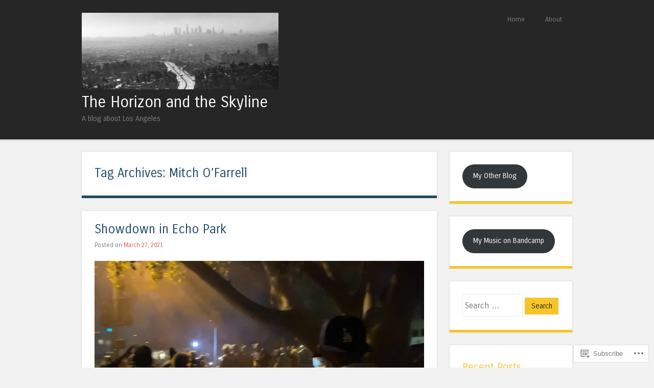

--- FILE ---
content_type: text/html; charset=UTF-8
request_url: https://horizonskyline.net/tag/mitch-ofarrell/
body_size: 42241
content:
<!DOCTYPE html>
<html lang="en">
<head>
<meta charset="UTF-8" />
<meta name="viewport" content="width=device-width" />
<title>Mitch O&#8217;Farrell | The Horizon and the Skyline</title>
<link rel="profile" href="http://gmpg.org/xfn/11" />
<link rel="pingback" href="https://horizonskyline.net/xmlrpc.php" />
<!--[if lt IE 9]>
<script src="https://s0.wp.com/wp-content/themes/pub/superhero/js/html5.js?m=1357655752i" type="text/javascript"></script>
<![endif]-->

<meta name='robots' content='max-image-preview:large' />

<!-- Async WordPress.com Remote Login -->
<script id="wpcom_remote_login_js">
var wpcom_remote_login_extra_auth = '';
function wpcom_remote_login_remove_dom_node_id( element_id ) {
	var dom_node = document.getElementById( element_id );
	if ( dom_node ) { dom_node.parentNode.removeChild( dom_node ); }
}
function wpcom_remote_login_remove_dom_node_classes( class_name ) {
	var dom_nodes = document.querySelectorAll( '.' + class_name );
	for ( var i = 0; i < dom_nodes.length; i++ ) {
		dom_nodes[ i ].parentNode.removeChild( dom_nodes[ i ] );
	}
}
function wpcom_remote_login_final_cleanup() {
	wpcom_remote_login_remove_dom_node_classes( "wpcom_remote_login_msg" );
	wpcom_remote_login_remove_dom_node_id( "wpcom_remote_login_key" );
	wpcom_remote_login_remove_dom_node_id( "wpcom_remote_login_validate" );
	wpcom_remote_login_remove_dom_node_id( "wpcom_remote_login_js" );
	wpcom_remote_login_remove_dom_node_id( "wpcom_request_access_iframe" );
	wpcom_remote_login_remove_dom_node_id( "wpcom_request_access_styles" );
}

// Watch for messages back from the remote login
window.addEventListener( "message", function( e ) {
	if ( e.origin === "https://r-login.wordpress.com" ) {
		var data = {};
		try {
			data = JSON.parse( e.data );
		} catch( e ) {
			wpcom_remote_login_final_cleanup();
			return;
		}

		if ( data.msg === 'LOGIN' ) {
			// Clean up the login check iframe
			wpcom_remote_login_remove_dom_node_id( "wpcom_remote_login_key" );

			var id_regex = new RegExp( /^[0-9]+$/ );
			var token_regex = new RegExp( /^.*|.*|.*$/ );
			if (
				token_regex.test( data.token )
				&& id_regex.test( data.wpcomid )
			) {
				// We have everything we need to ask for a login
				var script = document.createElement( "script" );
				script.setAttribute( "id", "wpcom_remote_login_validate" );
				script.src = '/remote-login.php?wpcom_remote_login=validate'
					+ '&wpcomid=' + data.wpcomid
					+ '&token=' + encodeURIComponent( data.token )
					+ '&host=' + window.location.protocol
					+ '//' + window.location.hostname
					+ '&postid=3868'
					+ '&is_singular=';
				document.body.appendChild( script );
			}

			return;
		}

		// Safari ITP, not logged in, so redirect
		if ( data.msg === 'LOGIN-REDIRECT' ) {
			window.location = 'https://wordpress.com/log-in?redirect_to=' + window.location.href;
			return;
		}

		// Safari ITP, storage access failed, remove the request
		if ( data.msg === 'LOGIN-REMOVE' ) {
			var css_zap = 'html { -webkit-transition: margin-top 1s; transition: margin-top 1s; } /* 9001 */ html { margin-top: 0 !important; } * html body { margin-top: 0 !important; } @media screen and ( max-width: 782px ) { html { margin-top: 0 !important; } * html body { margin-top: 0 !important; } }';
			var style_zap = document.createElement( 'style' );
			style_zap.type = 'text/css';
			style_zap.appendChild( document.createTextNode( css_zap ) );
			document.body.appendChild( style_zap );

			var e = document.getElementById( 'wpcom_request_access_iframe' );
			e.parentNode.removeChild( e );

			document.cookie = 'wordpress_com_login_access=denied; path=/; max-age=31536000';

			return;
		}

		// Safari ITP
		if ( data.msg === 'REQUEST_ACCESS' ) {
			console.log( 'request access: safari' );

			// Check ITP iframe enable/disable knob
			if ( wpcom_remote_login_extra_auth !== 'safari_itp_iframe' ) {
				return;
			}

			// If we are in a "private window" there is no ITP.
			var private_window = false;
			try {
				var opendb = window.openDatabase( null, null, null, null );
			} catch( e ) {
				private_window = true;
			}

			if ( private_window ) {
				console.log( 'private window' );
				return;
			}

			var iframe = document.createElement( 'iframe' );
			iframe.id = 'wpcom_request_access_iframe';
			iframe.setAttribute( 'scrolling', 'no' );
			iframe.setAttribute( 'sandbox', 'allow-storage-access-by-user-activation allow-scripts allow-same-origin allow-top-navigation-by-user-activation' );
			iframe.src = 'https://r-login.wordpress.com/remote-login.php?wpcom_remote_login=request_access&origin=' + encodeURIComponent( data.origin ) + '&wpcomid=' + encodeURIComponent( data.wpcomid );

			var css = 'html { -webkit-transition: margin-top 1s; transition: margin-top 1s; } /* 9001 */ html { margin-top: 46px !important; } * html body { margin-top: 46px !important; } @media screen and ( max-width: 660px ) { html { margin-top: 71px !important; } * html body { margin-top: 71px !important; } #wpcom_request_access_iframe { display: block; height: 71px !important; } } #wpcom_request_access_iframe { border: 0px; height: 46px; position: fixed; top: 0; left: 0; width: 100%; min-width: 100%; z-index: 99999; background: #23282d; } ';

			var style = document.createElement( 'style' );
			style.type = 'text/css';
			style.id = 'wpcom_request_access_styles';
			style.appendChild( document.createTextNode( css ) );
			document.body.appendChild( style );

			document.body.appendChild( iframe );
		}

		if ( data.msg === 'DONE' ) {
			wpcom_remote_login_final_cleanup();
		}
	}
}, false );

// Inject the remote login iframe after the page has had a chance to load
// more critical resources
window.addEventListener( "DOMContentLoaded", function( e ) {
	var iframe = document.createElement( "iframe" );
	iframe.style.display = "none";
	iframe.setAttribute( "scrolling", "no" );
	iframe.setAttribute( "id", "wpcom_remote_login_key" );
	iframe.src = "https://r-login.wordpress.com/remote-login.php"
		+ "?wpcom_remote_login=key"
		+ "&origin=aHR0cHM6Ly9ob3Jpem9uc2t5bGluZS5uZXQ%3D"
		+ "&wpcomid=48191258"
		+ "&time=" + Math.floor( Date.now() / 1000 );
	document.body.appendChild( iframe );
}, false );
</script>
<link rel='dns-prefetch' href='//s0.wp.com' />
<link rel='dns-prefetch' href='//fonts-api.wp.com' />
<link rel="alternate" type="application/rss+xml" title="The Horizon and the Skyline &raquo; Feed" href="https://horizonskyline.net/feed/" />
<link rel="alternate" type="application/rss+xml" title="The Horizon and the Skyline &raquo; Comments Feed" href="https://horizonskyline.net/comments/feed/" />
<link rel="alternate" type="application/rss+xml" title="The Horizon and the Skyline &raquo; Mitch O&#039;Farrell Tag Feed" href="https://horizonskyline.net/tag/mitch-ofarrell/feed/" />
	<script type="text/javascript">
		/* <![CDATA[ */
		function addLoadEvent(func) {
			var oldonload = window.onload;
			if (typeof window.onload != 'function') {
				window.onload = func;
			} else {
				window.onload = function () {
					oldonload();
					func();
				}
			}
		}
		/* ]]> */
	</script>
	<style id='wp-emoji-styles-inline-css'>

	img.wp-smiley, img.emoji {
		display: inline !important;
		border: none !important;
		box-shadow: none !important;
		height: 1em !important;
		width: 1em !important;
		margin: 0 0.07em !important;
		vertical-align: -0.1em !important;
		background: none !important;
		padding: 0 !important;
	}
/*# sourceURL=wp-emoji-styles-inline-css */
</style>
<link crossorigin='anonymous' rel='stylesheet' id='all-css-2-1' href='/wp-content/plugins/gutenberg-core/v22.2.0/build/styles/block-library/style.css?m=1764855221i&cssminify=yes' type='text/css' media='all' />
<style id='wp-block-library-inline-css'>
.has-text-align-justify {
	text-align:justify;
}
.has-text-align-justify{text-align:justify;}

/*# sourceURL=wp-block-library-inline-css */
</style><style id='wp-block-buttons-inline-css'>
.wp-block-buttons{box-sizing:border-box}.wp-block-buttons.is-vertical{flex-direction:column}.wp-block-buttons.is-vertical>.wp-block-button:last-child{margin-bottom:0}.wp-block-buttons>.wp-block-button{display:inline-block;margin:0}.wp-block-buttons.is-content-justification-left{justify-content:flex-start}.wp-block-buttons.is-content-justification-left.is-vertical{align-items:flex-start}.wp-block-buttons.is-content-justification-center{justify-content:center}.wp-block-buttons.is-content-justification-center.is-vertical{align-items:center}.wp-block-buttons.is-content-justification-right{justify-content:flex-end}.wp-block-buttons.is-content-justification-right.is-vertical{align-items:flex-end}.wp-block-buttons.is-content-justification-space-between{justify-content:space-between}.wp-block-buttons.aligncenter{text-align:center}.wp-block-buttons:not(.is-content-justification-space-between,.is-content-justification-right,.is-content-justification-left,.is-content-justification-center) .wp-block-button.aligncenter{margin-left:auto;margin-right:auto;width:100%}.wp-block-buttons[style*=text-decoration] .wp-block-button,.wp-block-buttons[style*=text-decoration] .wp-block-button__link{text-decoration:inherit}.wp-block-buttons.has-custom-font-size .wp-block-button__link{font-size:inherit}.wp-block-buttons .wp-block-button__link{width:100%}.wp-block-button.aligncenter{text-align:center}
/*# sourceURL=/wp-content/plugins/gutenberg-core/v22.2.0/build/styles/block-library/buttons/style.css */
</style>
<style id='wp-block-paragraph-inline-css'>
.is-small-text{font-size:.875em}.is-regular-text{font-size:1em}.is-large-text{font-size:2.25em}.is-larger-text{font-size:3em}.has-drop-cap:not(:focus):first-letter{float:left;font-size:8.4em;font-style:normal;font-weight:100;line-height:.68;margin:.05em .1em 0 0;text-transform:uppercase}body.rtl .has-drop-cap:not(:focus):first-letter{float:none;margin-left:.1em}p.has-drop-cap.has-background{overflow:hidden}:root :where(p.has-background){padding:1.25em 2.375em}:where(p.has-text-color:not(.has-link-color)) a{color:inherit}p.has-text-align-left[style*="writing-mode:vertical-lr"],p.has-text-align-right[style*="writing-mode:vertical-rl"]{rotate:180deg}
/*# sourceURL=/wp-content/plugins/gutenberg-core/v22.2.0/build/styles/block-library/paragraph/style.css */
</style>
<style id='wp-block-button-inline-css'>
.wp-block-button__link{align-content:center;box-sizing:border-box;cursor:pointer;display:inline-block;height:100%;text-align:center;word-break:break-word}.wp-block-button__link.aligncenter{text-align:center}.wp-block-button__link.alignright{text-align:right}:where(.wp-block-button__link){border-radius:9999px;box-shadow:none;padding:calc(.667em + 2px) calc(1.333em + 2px);text-decoration:none}.wp-block-button[style*=text-decoration] .wp-block-button__link{text-decoration:inherit}.wp-block-buttons>.wp-block-button.has-custom-width{max-width:none}.wp-block-buttons>.wp-block-button.has-custom-width .wp-block-button__link{width:100%}.wp-block-buttons>.wp-block-button.has-custom-font-size .wp-block-button__link{font-size:inherit}.wp-block-buttons>.wp-block-button.wp-block-button__width-25{width:calc(25% - var(--wp--style--block-gap, .5em)*.75)}.wp-block-buttons>.wp-block-button.wp-block-button__width-50{width:calc(50% - var(--wp--style--block-gap, .5em)*.5)}.wp-block-buttons>.wp-block-button.wp-block-button__width-75{width:calc(75% - var(--wp--style--block-gap, .5em)*.25)}.wp-block-buttons>.wp-block-button.wp-block-button__width-100{flex-basis:100%;width:100%}.wp-block-buttons.is-vertical>.wp-block-button.wp-block-button__width-25{width:25%}.wp-block-buttons.is-vertical>.wp-block-button.wp-block-button__width-50{width:50%}.wp-block-buttons.is-vertical>.wp-block-button.wp-block-button__width-75{width:75%}.wp-block-button.is-style-squared,.wp-block-button__link.wp-block-button.is-style-squared{border-radius:0}.wp-block-button.no-border-radius,.wp-block-button__link.no-border-radius{border-radius:0!important}:root :where(.wp-block-button .wp-block-button__link.is-style-outline),:root :where(.wp-block-button.is-style-outline>.wp-block-button__link){border:2px solid;padding:.667em 1.333em}:root :where(.wp-block-button .wp-block-button__link.is-style-outline:not(.has-text-color)),:root :where(.wp-block-button.is-style-outline>.wp-block-button__link:not(.has-text-color)){color:currentColor}:root :where(.wp-block-button .wp-block-button__link.is-style-outline:not(.has-background)),:root :where(.wp-block-button.is-style-outline>.wp-block-button__link:not(.has-background)){background-color:initial;background-image:none}
/*# sourceURL=/wp-content/plugins/gutenberg-core/v22.2.0/build/styles/block-library/button/style.css */
</style>
<style id='wp-block-image-inline-css'>
.wp-block-image>a,.wp-block-image>figure>a{display:inline-block}.wp-block-image img{box-sizing:border-box;height:auto;max-width:100%;vertical-align:bottom}@media not (prefers-reduced-motion){.wp-block-image img.hide{visibility:hidden}.wp-block-image img.show{animation:show-content-image .4s}}.wp-block-image[style*=border-radius] img,.wp-block-image[style*=border-radius]>a{border-radius:inherit}.wp-block-image.has-custom-border img{box-sizing:border-box}.wp-block-image.aligncenter{text-align:center}.wp-block-image.alignfull>a,.wp-block-image.alignwide>a{width:100%}.wp-block-image.alignfull img,.wp-block-image.alignwide img{height:auto;width:100%}.wp-block-image .aligncenter,.wp-block-image .alignleft,.wp-block-image .alignright,.wp-block-image.aligncenter,.wp-block-image.alignleft,.wp-block-image.alignright{display:table}.wp-block-image .aligncenter>figcaption,.wp-block-image .alignleft>figcaption,.wp-block-image .alignright>figcaption,.wp-block-image.aligncenter>figcaption,.wp-block-image.alignleft>figcaption,.wp-block-image.alignright>figcaption{caption-side:bottom;display:table-caption}.wp-block-image .alignleft{float:left;margin:.5em 1em .5em 0}.wp-block-image .alignright{float:right;margin:.5em 0 .5em 1em}.wp-block-image .aligncenter{margin-left:auto;margin-right:auto}.wp-block-image :where(figcaption){margin-bottom:1em;margin-top:.5em}.wp-block-image.is-style-circle-mask img{border-radius:9999px}@supports ((-webkit-mask-image:none) or (mask-image:none)) or (-webkit-mask-image:none){.wp-block-image.is-style-circle-mask img{border-radius:0;-webkit-mask-image:url('data:image/svg+xml;utf8,<svg viewBox="0 0 100 100" xmlns="http://www.w3.org/2000/svg"><circle cx="50" cy="50" r="50"/></svg>');mask-image:url('data:image/svg+xml;utf8,<svg viewBox="0 0 100 100" xmlns="http://www.w3.org/2000/svg"><circle cx="50" cy="50" r="50"/></svg>');mask-mode:alpha;-webkit-mask-position:center;mask-position:center;-webkit-mask-repeat:no-repeat;mask-repeat:no-repeat;-webkit-mask-size:contain;mask-size:contain}}:root :where(.wp-block-image.is-style-rounded img,.wp-block-image .is-style-rounded img){border-radius:9999px}.wp-block-image figure{margin:0}.wp-lightbox-container{display:flex;flex-direction:column;position:relative}.wp-lightbox-container img{cursor:zoom-in}.wp-lightbox-container img:hover+button{opacity:1}.wp-lightbox-container button{align-items:center;backdrop-filter:blur(16px) saturate(180%);background-color:#5a5a5a40;border:none;border-radius:4px;cursor:zoom-in;display:flex;height:20px;justify-content:center;opacity:0;padding:0;position:absolute;right:16px;text-align:center;top:16px;width:20px;z-index:100}@media not (prefers-reduced-motion){.wp-lightbox-container button{transition:opacity .2s ease}}.wp-lightbox-container button:focus-visible{outline:3px auto #5a5a5a40;outline:3px auto -webkit-focus-ring-color;outline-offset:3px}.wp-lightbox-container button:hover{cursor:pointer;opacity:1}.wp-lightbox-container button:focus{opacity:1}.wp-lightbox-container button:focus,.wp-lightbox-container button:hover,.wp-lightbox-container button:not(:hover):not(:active):not(.has-background){background-color:#5a5a5a40;border:none}.wp-lightbox-overlay{box-sizing:border-box;cursor:zoom-out;height:100vh;left:0;overflow:hidden;position:fixed;top:0;visibility:hidden;width:100%;z-index:100000}.wp-lightbox-overlay .close-button{align-items:center;cursor:pointer;display:flex;justify-content:center;min-height:40px;min-width:40px;padding:0;position:absolute;right:calc(env(safe-area-inset-right) + 16px);top:calc(env(safe-area-inset-top) + 16px);z-index:5000000}.wp-lightbox-overlay .close-button:focus,.wp-lightbox-overlay .close-button:hover,.wp-lightbox-overlay .close-button:not(:hover):not(:active):not(.has-background){background:none;border:none}.wp-lightbox-overlay .lightbox-image-container{height:var(--wp--lightbox-container-height);left:50%;overflow:hidden;position:absolute;top:50%;transform:translate(-50%,-50%);transform-origin:top left;width:var(--wp--lightbox-container-width);z-index:9999999999}.wp-lightbox-overlay .wp-block-image{align-items:center;box-sizing:border-box;display:flex;height:100%;justify-content:center;margin:0;position:relative;transform-origin:0 0;width:100%;z-index:3000000}.wp-lightbox-overlay .wp-block-image img{height:var(--wp--lightbox-image-height);min-height:var(--wp--lightbox-image-height);min-width:var(--wp--lightbox-image-width);width:var(--wp--lightbox-image-width)}.wp-lightbox-overlay .wp-block-image figcaption{display:none}.wp-lightbox-overlay button{background:none;border:none}.wp-lightbox-overlay .scrim{background-color:#fff;height:100%;opacity:.9;position:absolute;width:100%;z-index:2000000}.wp-lightbox-overlay.active{visibility:visible}@media not (prefers-reduced-motion){.wp-lightbox-overlay.active{animation:turn-on-visibility .25s both}.wp-lightbox-overlay.active img{animation:turn-on-visibility .35s both}.wp-lightbox-overlay.show-closing-animation:not(.active){animation:turn-off-visibility .35s both}.wp-lightbox-overlay.show-closing-animation:not(.active) img{animation:turn-off-visibility .25s both}.wp-lightbox-overlay.zoom.active{animation:none;opacity:1;visibility:visible}.wp-lightbox-overlay.zoom.active .lightbox-image-container{animation:lightbox-zoom-in .4s}.wp-lightbox-overlay.zoom.active .lightbox-image-container img{animation:none}.wp-lightbox-overlay.zoom.active .scrim{animation:turn-on-visibility .4s forwards}.wp-lightbox-overlay.zoom.show-closing-animation:not(.active){animation:none}.wp-lightbox-overlay.zoom.show-closing-animation:not(.active) .lightbox-image-container{animation:lightbox-zoom-out .4s}.wp-lightbox-overlay.zoom.show-closing-animation:not(.active) .lightbox-image-container img{animation:none}.wp-lightbox-overlay.zoom.show-closing-animation:not(.active) .scrim{animation:turn-off-visibility .4s forwards}}@keyframes show-content-image{0%{visibility:hidden}99%{visibility:hidden}to{visibility:visible}}@keyframes turn-on-visibility{0%{opacity:0}to{opacity:1}}@keyframes turn-off-visibility{0%{opacity:1;visibility:visible}99%{opacity:0;visibility:visible}to{opacity:0;visibility:hidden}}@keyframes lightbox-zoom-in{0%{transform:translate(calc((-100vw + var(--wp--lightbox-scrollbar-width))/2 + var(--wp--lightbox-initial-left-position)),calc(-50vh + var(--wp--lightbox-initial-top-position))) scale(var(--wp--lightbox-scale))}to{transform:translate(-50%,-50%) scale(1)}}@keyframes lightbox-zoom-out{0%{transform:translate(-50%,-50%) scale(1);visibility:visible}99%{visibility:visible}to{transform:translate(calc((-100vw + var(--wp--lightbox-scrollbar-width))/2 + var(--wp--lightbox-initial-left-position)),calc(-50vh + var(--wp--lightbox-initial-top-position))) scale(var(--wp--lightbox-scale));visibility:hidden}}
/*# sourceURL=/wp-content/plugins/gutenberg-core/v22.2.0/build/styles/block-library/image/style.css */
</style>
<style id='global-styles-inline-css'>
:root{--wp--preset--aspect-ratio--square: 1;--wp--preset--aspect-ratio--4-3: 4/3;--wp--preset--aspect-ratio--3-4: 3/4;--wp--preset--aspect-ratio--3-2: 3/2;--wp--preset--aspect-ratio--2-3: 2/3;--wp--preset--aspect-ratio--16-9: 16/9;--wp--preset--aspect-ratio--9-16: 9/16;--wp--preset--color--black: #000000;--wp--preset--color--cyan-bluish-gray: #abb8c3;--wp--preset--color--white: #ffffff;--wp--preset--color--pale-pink: #f78da7;--wp--preset--color--vivid-red: #cf2e2e;--wp--preset--color--luminous-vivid-orange: #ff6900;--wp--preset--color--luminous-vivid-amber: #fcb900;--wp--preset--color--light-green-cyan: #7bdcb5;--wp--preset--color--vivid-green-cyan: #00d084;--wp--preset--color--pale-cyan-blue: #8ed1fc;--wp--preset--color--vivid-cyan-blue: #0693e3;--wp--preset--color--vivid-purple: #9b51e0;--wp--preset--gradient--vivid-cyan-blue-to-vivid-purple: linear-gradient(135deg,rgb(6,147,227) 0%,rgb(155,81,224) 100%);--wp--preset--gradient--light-green-cyan-to-vivid-green-cyan: linear-gradient(135deg,rgb(122,220,180) 0%,rgb(0,208,130) 100%);--wp--preset--gradient--luminous-vivid-amber-to-luminous-vivid-orange: linear-gradient(135deg,rgb(252,185,0) 0%,rgb(255,105,0) 100%);--wp--preset--gradient--luminous-vivid-orange-to-vivid-red: linear-gradient(135deg,rgb(255,105,0) 0%,rgb(207,46,46) 100%);--wp--preset--gradient--very-light-gray-to-cyan-bluish-gray: linear-gradient(135deg,rgb(238,238,238) 0%,rgb(169,184,195) 100%);--wp--preset--gradient--cool-to-warm-spectrum: linear-gradient(135deg,rgb(74,234,220) 0%,rgb(151,120,209) 20%,rgb(207,42,186) 40%,rgb(238,44,130) 60%,rgb(251,105,98) 80%,rgb(254,248,76) 100%);--wp--preset--gradient--blush-light-purple: linear-gradient(135deg,rgb(255,206,236) 0%,rgb(152,150,240) 100%);--wp--preset--gradient--blush-bordeaux: linear-gradient(135deg,rgb(254,205,165) 0%,rgb(254,45,45) 50%,rgb(107,0,62) 100%);--wp--preset--gradient--luminous-dusk: linear-gradient(135deg,rgb(255,203,112) 0%,rgb(199,81,192) 50%,rgb(65,88,208) 100%);--wp--preset--gradient--pale-ocean: linear-gradient(135deg,rgb(255,245,203) 0%,rgb(182,227,212) 50%,rgb(51,167,181) 100%);--wp--preset--gradient--electric-grass: linear-gradient(135deg,rgb(202,248,128) 0%,rgb(113,206,126) 100%);--wp--preset--gradient--midnight: linear-gradient(135deg,rgb(2,3,129) 0%,rgb(40,116,252) 100%);--wp--preset--font-size--small: 13px;--wp--preset--font-size--medium: 20px;--wp--preset--font-size--large: 36px;--wp--preset--font-size--x-large: 42px;--wp--preset--font-family--albert-sans: 'Albert Sans', sans-serif;--wp--preset--font-family--alegreya: Alegreya, serif;--wp--preset--font-family--arvo: Arvo, serif;--wp--preset--font-family--bodoni-moda: 'Bodoni Moda', serif;--wp--preset--font-family--bricolage-grotesque: 'Bricolage Grotesque', sans-serif;--wp--preset--font-family--cabin: Cabin, sans-serif;--wp--preset--font-family--chivo: Chivo, sans-serif;--wp--preset--font-family--commissioner: Commissioner, sans-serif;--wp--preset--font-family--cormorant: Cormorant, serif;--wp--preset--font-family--courier-prime: 'Courier Prime', monospace;--wp--preset--font-family--crimson-pro: 'Crimson Pro', serif;--wp--preset--font-family--dm-mono: 'DM Mono', monospace;--wp--preset--font-family--dm-sans: 'DM Sans', sans-serif;--wp--preset--font-family--dm-serif-display: 'DM Serif Display', serif;--wp--preset--font-family--domine: Domine, serif;--wp--preset--font-family--eb-garamond: 'EB Garamond', serif;--wp--preset--font-family--epilogue: Epilogue, sans-serif;--wp--preset--font-family--fahkwang: Fahkwang, sans-serif;--wp--preset--font-family--figtree: Figtree, sans-serif;--wp--preset--font-family--fira-sans: 'Fira Sans', sans-serif;--wp--preset--font-family--fjalla-one: 'Fjalla One', sans-serif;--wp--preset--font-family--fraunces: Fraunces, serif;--wp--preset--font-family--gabarito: Gabarito, system-ui;--wp--preset--font-family--ibm-plex-mono: 'IBM Plex Mono', monospace;--wp--preset--font-family--ibm-plex-sans: 'IBM Plex Sans', sans-serif;--wp--preset--font-family--ibarra-real-nova: 'Ibarra Real Nova', serif;--wp--preset--font-family--instrument-serif: 'Instrument Serif', serif;--wp--preset--font-family--inter: Inter, sans-serif;--wp--preset--font-family--josefin-sans: 'Josefin Sans', sans-serif;--wp--preset--font-family--jost: Jost, sans-serif;--wp--preset--font-family--libre-baskerville: 'Libre Baskerville', serif;--wp--preset--font-family--libre-franklin: 'Libre Franklin', sans-serif;--wp--preset--font-family--literata: Literata, serif;--wp--preset--font-family--lora: Lora, serif;--wp--preset--font-family--merriweather: Merriweather, serif;--wp--preset--font-family--montserrat: Montserrat, sans-serif;--wp--preset--font-family--newsreader: Newsreader, serif;--wp--preset--font-family--noto-sans-mono: 'Noto Sans Mono', sans-serif;--wp--preset--font-family--nunito: Nunito, sans-serif;--wp--preset--font-family--open-sans: 'Open Sans', sans-serif;--wp--preset--font-family--overpass: Overpass, sans-serif;--wp--preset--font-family--pt-serif: 'PT Serif', serif;--wp--preset--font-family--petrona: Petrona, serif;--wp--preset--font-family--piazzolla: Piazzolla, serif;--wp--preset--font-family--playfair-display: 'Playfair Display', serif;--wp--preset--font-family--plus-jakarta-sans: 'Plus Jakarta Sans', sans-serif;--wp--preset--font-family--poppins: Poppins, sans-serif;--wp--preset--font-family--raleway: Raleway, sans-serif;--wp--preset--font-family--roboto: Roboto, sans-serif;--wp--preset--font-family--roboto-slab: 'Roboto Slab', serif;--wp--preset--font-family--rubik: Rubik, sans-serif;--wp--preset--font-family--rufina: Rufina, serif;--wp--preset--font-family--sora: Sora, sans-serif;--wp--preset--font-family--source-sans-3: 'Source Sans 3', sans-serif;--wp--preset--font-family--source-serif-4: 'Source Serif 4', serif;--wp--preset--font-family--space-mono: 'Space Mono', monospace;--wp--preset--font-family--syne: Syne, sans-serif;--wp--preset--font-family--texturina: Texturina, serif;--wp--preset--font-family--urbanist: Urbanist, sans-serif;--wp--preset--font-family--work-sans: 'Work Sans', sans-serif;--wp--preset--spacing--20: 0.44rem;--wp--preset--spacing--30: 0.67rem;--wp--preset--spacing--40: 1rem;--wp--preset--spacing--50: 1.5rem;--wp--preset--spacing--60: 2.25rem;--wp--preset--spacing--70: 3.38rem;--wp--preset--spacing--80: 5.06rem;--wp--preset--shadow--natural: 6px 6px 9px rgba(0, 0, 0, 0.2);--wp--preset--shadow--deep: 12px 12px 50px rgba(0, 0, 0, 0.4);--wp--preset--shadow--sharp: 6px 6px 0px rgba(0, 0, 0, 0.2);--wp--preset--shadow--outlined: 6px 6px 0px -3px rgb(255, 255, 255), 6px 6px rgb(0, 0, 0);--wp--preset--shadow--crisp: 6px 6px 0px rgb(0, 0, 0);}:where(.is-layout-flex){gap: 0.5em;}:where(.is-layout-grid){gap: 0.5em;}body .is-layout-flex{display: flex;}.is-layout-flex{flex-wrap: wrap;align-items: center;}.is-layout-flex > :is(*, div){margin: 0;}body .is-layout-grid{display: grid;}.is-layout-grid > :is(*, div){margin: 0;}:where(.wp-block-columns.is-layout-flex){gap: 2em;}:where(.wp-block-columns.is-layout-grid){gap: 2em;}:where(.wp-block-post-template.is-layout-flex){gap: 1.25em;}:where(.wp-block-post-template.is-layout-grid){gap: 1.25em;}.has-black-color{color: var(--wp--preset--color--black) !important;}.has-cyan-bluish-gray-color{color: var(--wp--preset--color--cyan-bluish-gray) !important;}.has-white-color{color: var(--wp--preset--color--white) !important;}.has-pale-pink-color{color: var(--wp--preset--color--pale-pink) !important;}.has-vivid-red-color{color: var(--wp--preset--color--vivid-red) !important;}.has-luminous-vivid-orange-color{color: var(--wp--preset--color--luminous-vivid-orange) !important;}.has-luminous-vivid-amber-color{color: var(--wp--preset--color--luminous-vivid-amber) !important;}.has-light-green-cyan-color{color: var(--wp--preset--color--light-green-cyan) !important;}.has-vivid-green-cyan-color{color: var(--wp--preset--color--vivid-green-cyan) !important;}.has-pale-cyan-blue-color{color: var(--wp--preset--color--pale-cyan-blue) !important;}.has-vivid-cyan-blue-color{color: var(--wp--preset--color--vivid-cyan-blue) !important;}.has-vivid-purple-color{color: var(--wp--preset--color--vivid-purple) !important;}.has-black-background-color{background-color: var(--wp--preset--color--black) !important;}.has-cyan-bluish-gray-background-color{background-color: var(--wp--preset--color--cyan-bluish-gray) !important;}.has-white-background-color{background-color: var(--wp--preset--color--white) !important;}.has-pale-pink-background-color{background-color: var(--wp--preset--color--pale-pink) !important;}.has-vivid-red-background-color{background-color: var(--wp--preset--color--vivid-red) !important;}.has-luminous-vivid-orange-background-color{background-color: var(--wp--preset--color--luminous-vivid-orange) !important;}.has-luminous-vivid-amber-background-color{background-color: var(--wp--preset--color--luminous-vivid-amber) !important;}.has-light-green-cyan-background-color{background-color: var(--wp--preset--color--light-green-cyan) !important;}.has-vivid-green-cyan-background-color{background-color: var(--wp--preset--color--vivid-green-cyan) !important;}.has-pale-cyan-blue-background-color{background-color: var(--wp--preset--color--pale-cyan-blue) !important;}.has-vivid-cyan-blue-background-color{background-color: var(--wp--preset--color--vivid-cyan-blue) !important;}.has-vivid-purple-background-color{background-color: var(--wp--preset--color--vivid-purple) !important;}.has-black-border-color{border-color: var(--wp--preset--color--black) !important;}.has-cyan-bluish-gray-border-color{border-color: var(--wp--preset--color--cyan-bluish-gray) !important;}.has-white-border-color{border-color: var(--wp--preset--color--white) !important;}.has-pale-pink-border-color{border-color: var(--wp--preset--color--pale-pink) !important;}.has-vivid-red-border-color{border-color: var(--wp--preset--color--vivid-red) !important;}.has-luminous-vivid-orange-border-color{border-color: var(--wp--preset--color--luminous-vivid-orange) !important;}.has-luminous-vivid-amber-border-color{border-color: var(--wp--preset--color--luminous-vivid-amber) !important;}.has-light-green-cyan-border-color{border-color: var(--wp--preset--color--light-green-cyan) !important;}.has-vivid-green-cyan-border-color{border-color: var(--wp--preset--color--vivid-green-cyan) !important;}.has-pale-cyan-blue-border-color{border-color: var(--wp--preset--color--pale-cyan-blue) !important;}.has-vivid-cyan-blue-border-color{border-color: var(--wp--preset--color--vivid-cyan-blue) !important;}.has-vivid-purple-border-color{border-color: var(--wp--preset--color--vivid-purple) !important;}.has-vivid-cyan-blue-to-vivid-purple-gradient-background{background: var(--wp--preset--gradient--vivid-cyan-blue-to-vivid-purple) !important;}.has-light-green-cyan-to-vivid-green-cyan-gradient-background{background: var(--wp--preset--gradient--light-green-cyan-to-vivid-green-cyan) !important;}.has-luminous-vivid-amber-to-luminous-vivid-orange-gradient-background{background: var(--wp--preset--gradient--luminous-vivid-amber-to-luminous-vivid-orange) !important;}.has-luminous-vivid-orange-to-vivid-red-gradient-background{background: var(--wp--preset--gradient--luminous-vivid-orange-to-vivid-red) !important;}.has-very-light-gray-to-cyan-bluish-gray-gradient-background{background: var(--wp--preset--gradient--very-light-gray-to-cyan-bluish-gray) !important;}.has-cool-to-warm-spectrum-gradient-background{background: var(--wp--preset--gradient--cool-to-warm-spectrum) !important;}.has-blush-light-purple-gradient-background{background: var(--wp--preset--gradient--blush-light-purple) !important;}.has-blush-bordeaux-gradient-background{background: var(--wp--preset--gradient--blush-bordeaux) !important;}.has-luminous-dusk-gradient-background{background: var(--wp--preset--gradient--luminous-dusk) !important;}.has-pale-ocean-gradient-background{background: var(--wp--preset--gradient--pale-ocean) !important;}.has-electric-grass-gradient-background{background: var(--wp--preset--gradient--electric-grass) !important;}.has-midnight-gradient-background{background: var(--wp--preset--gradient--midnight) !important;}.has-small-font-size{font-size: var(--wp--preset--font-size--small) !important;}.has-medium-font-size{font-size: var(--wp--preset--font-size--medium) !important;}.has-large-font-size{font-size: var(--wp--preset--font-size--large) !important;}.has-x-large-font-size{font-size: var(--wp--preset--font-size--x-large) !important;}.has-albert-sans-font-family{font-family: var(--wp--preset--font-family--albert-sans) !important;}.has-alegreya-font-family{font-family: var(--wp--preset--font-family--alegreya) !important;}.has-arvo-font-family{font-family: var(--wp--preset--font-family--arvo) !important;}.has-bodoni-moda-font-family{font-family: var(--wp--preset--font-family--bodoni-moda) !important;}.has-bricolage-grotesque-font-family{font-family: var(--wp--preset--font-family--bricolage-grotesque) !important;}.has-cabin-font-family{font-family: var(--wp--preset--font-family--cabin) !important;}.has-chivo-font-family{font-family: var(--wp--preset--font-family--chivo) !important;}.has-commissioner-font-family{font-family: var(--wp--preset--font-family--commissioner) !important;}.has-cormorant-font-family{font-family: var(--wp--preset--font-family--cormorant) !important;}.has-courier-prime-font-family{font-family: var(--wp--preset--font-family--courier-prime) !important;}.has-crimson-pro-font-family{font-family: var(--wp--preset--font-family--crimson-pro) !important;}.has-dm-mono-font-family{font-family: var(--wp--preset--font-family--dm-mono) !important;}.has-dm-sans-font-family{font-family: var(--wp--preset--font-family--dm-sans) !important;}.has-dm-serif-display-font-family{font-family: var(--wp--preset--font-family--dm-serif-display) !important;}.has-domine-font-family{font-family: var(--wp--preset--font-family--domine) !important;}.has-eb-garamond-font-family{font-family: var(--wp--preset--font-family--eb-garamond) !important;}.has-epilogue-font-family{font-family: var(--wp--preset--font-family--epilogue) !important;}.has-fahkwang-font-family{font-family: var(--wp--preset--font-family--fahkwang) !important;}.has-figtree-font-family{font-family: var(--wp--preset--font-family--figtree) !important;}.has-fira-sans-font-family{font-family: var(--wp--preset--font-family--fira-sans) !important;}.has-fjalla-one-font-family{font-family: var(--wp--preset--font-family--fjalla-one) !important;}.has-fraunces-font-family{font-family: var(--wp--preset--font-family--fraunces) !important;}.has-gabarito-font-family{font-family: var(--wp--preset--font-family--gabarito) !important;}.has-ibm-plex-mono-font-family{font-family: var(--wp--preset--font-family--ibm-plex-mono) !important;}.has-ibm-plex-sans-font-family{font-family: var(--wp--preset--font-family--ibm-plex-sans) !important;}.has-ibarra-real-nova-font-family{font-family: var(--wp--preset--font-family--ibarra-real-nova) !important;}.has-instrument-serif-font-family{font-family: var(--wp--preset--font-family--instrument-serif) !important;}.has-inter-font-family{font-family: var(--wp--preset--font-family--inter) !important;}.has-josefin-sans-font-family{font-family: var(--wp--preset--font-family--josefin-sans) !important;}.has-jost-font-family{font-family: var(--wp--preset--font-family--jost) !important;}.has-libre-baskerville-font-family{font-family: var(--wp--preset--font-family--libre-baskerville) !important;}.has-libre-franklin-font-family{font-family: var(--wp--preset--font-family--libre-franklin) !important;}.has-literata-font-family{font-family: var(--wp--preset--font-family--literata) !important;}.has-lora-font-family{font-family: var(--wp--preset--font-family--lora) !important;}.has-merriweather-font-family{font-family: var(--wp--preset--font-family--merriweather) !important;}.has-montserrat-font-family{font-family: var(--wp--preset--font-family--montserrat) !important;}.has-newsreader-font-family{font-family: var(--wp--preset--font-family--newsreader) !important;}.has-noto-sans-mono-font-family{font-family: var(--wp--preset--font-family--noto-sans-mono) !important;}.has-nunito-font-family{font-family: var(--wp--preset--font-family--nunito) !important;}.has-open-sans-font-family{font-family: var(--wp--preset--font-family--open-sans) !important;}.has-overpass-font-family{font-family: var(--wp--preset--font-family--overpass) !important;}.has-pt-serif-font-family{font-family: var(--wp--preset--font-family--pt-serif) !important;}.has-petrona-font-family{font-family: var(--wp--preset--font-family--petrona) !important;}.has-piazzolla-font-family{font-family: var(--wp--preset--font-family--piazzolla) !important;}.has-playfair-display-font-family{font-family: var(--wp--preset--font-family--playfair-display) !important;}.has-plus-jakarta-sans-font-family{font-family: var(--wp--preset--font-family--plus-jakarta-sans) !important;}.has-poppins-font-family{font-family: var(--wp--preset--font-family--poppins) !important;}.has-raleway-font-family{font-family: var(--wp--preset--font-family--raleway) !important;}.has-roboto-font-family{font-family: var(--wp--preset--font-family--roboto) !important;}.has-roboto-slab-font-family{font-family: var(--wp--preset--font-family--roboto-slab) !important;}.has-rubik-font-family{font-family: var(--wp--preset--font-family--rubik) !important;}.has-rufina-font-family{font-family: var(--wp--preset--font-family--rufina) !important;}.has-sora-font-family{font-family: var(--wp--preset--font-family--sora) !important;}.has-source-sans-3-font-family{font-family: var(--wp--preset--font-family--source-sans-3) !important;}.has-source-serif-4-font-family{font-family: var(--wp--preset--font-family--source-serif-4) !important;}.has-space-mono-font-family{font-family: var(--wp--preset--font-family--space-mono) !important;}.has-syne-font-family{font-family: var(--wp--preset--font-family--syne) !important;}.has-texturina-font-family{font-family: var(--wp--preset--font-family--texturina) !important;}.has-urbanist-font-family{font-family: var(--wp--preset--font-family--urbanist) !important;}.has-work-sans-font-family{font-family: var(--wp--preset--font-family--work-sans) !important;}
/*# sourceURL=global-styles-inline-css */
</style>

<style id='classic-theme-styles-inline-css'>
/*! This file is auto-generated */
.wp-block-button__link{color:#fff;background-color:#32373c;border-radius:9999px;box-shadow:none;text-decoration:none;padding:calc(.667em + 2px) calc(1.333em + 2px);font-size:1.125em}.wp-block-file__button{background:#32373c;color:#fff;text-decoration:none}
/*# sourceURL=/wp-includes/css/classic-themes.min.css */
</style>
<link crossorigin='anonymous' rel='stylesheet' id='all-css-4-1' href='/_static/??-eJx9jtsKwjAQRH/IzRJbvDyI39Kki41mmyWbWPx7I0IVBF/mYThnGFwEfJoLzQUl1kuYFX1yMfmb4tbYg7GggSUSZLqbHsegZSVAyyOS8aob/BriCp+tTK1nGcqLYBrDQJG4Yf+0RZoDzkkmVWjJoTKUqYn6471rlOpQq1CeKCdcn535ZPe93R27ru+uT7yVWC4=&cssminify=yes' type='text/css' media='all' />
<link rel='stylesheet' id='superhero-carrois-gothic-css' href='https://fonts-api.wp.com/css?family=Carrois+Gothic&#038;ver=6.9-RC2-61304' media='all' />
<link crossorigin='anonymous' rel='stylesheet' id='all-css-6-1' href='/_static/??-eJzTLy/QTc7PK0nNK9HPLdUtyClNz8wr1i9KTcrJTwcy0/WTi5G5ekCujj52Temp+bo5+cmJJZn5eSgc3bScxMwikFb7XFtDE1NLExMLc0OTLACohS2q&cssminify=yes' type='text/css' media='all' />
<link crossorigin='anonymous' rel='stylesheet' id='print-css-7-1' href='/wp-content/mu-plugins/global-print/global-print.css?m=1465851035i&cssminify=yes' type='text/css' media='print' />
<style id='jetpack-global-styles-frontend-style-inline-css'>
:root { --font-headings: unset; --font-base: unset; --font-headings-default: -apple-system,BlinkMacSystemFont,"Segoe UI",Roboto,Oxygen-Sans,Ubuntu,Cantarell,"Helvetica Neue",sans-serif; --font-base-default: -apple-system,BlinkMacSystemFont,"Segoe UI",Roboto,Oxygen-Sans,Ubuntu,Cantarell,"Helvetica Neue",sans-serif;}
/*# sourceURL=jetpack-global-styles-frontend-style-inline-css */
</style>
<link crossorigin='anonymous' rel='stylesheet' id='all-css-10-1' href='/wp-content/themes/h4/global.css?m=1420737423i&cssminify=yes' type='text/css' media='all' />
<script type="text/javascript" id="wpcom-actionbar-placeholder-js-extra">
/* <![CDATA[ */
var actionbardata = {"siteID":"48191258","postID":"0","siteURL":"https://horizonskyline.net","xhrURL":"https://horizonskyline.net/wp-admin/admin-ajax.php","nonce":"538b1bcb63","isLoggedIn":"","statusMessage":"","subsEmailDefault":"instantly","proxyScriptUrl":"https://s0.wp.com/wp-content/js/wpcom-proxy-request.js?m=1513050504i&amp;ver=20211021","i18n":{"followedText":"New posts from this site will now appear in your \u003Ca href=\"https://wordpress.com/reader\"\u003EReader\u003C/a\u003E","foldBar":"Collapse this bar","unfoldBar":"Expand this bar","shortLinkCopied":"Shortlink copied to clipboard."}};
//# sourceURL=wpcom-actionbar-placeholder-js-extra
/* ]]> */
</script>
<script type="text/javascript" id="jetpack-mu-wpcom-settings-js-before">
/* <![CDATA[ */
var JETPACK_MU_WPCOM_SETTINGS = {"assetsUrl":"https://s0.wp.com/wp-content/mu-plugins/jetpack-mu-wpcom-plugin/moon/jetpack_vendor/automattic/jetpack-mu-wpcom/src/build/"};
//# sourceURL=jetpack-mu-wpcom-settings-js-before
/* ]]> */
</script>
<script crossorigin='anonymous' type='text/javascript'  src='/_static/??-eJzTLy/QTc7PK0nNK9HPKtYvyinRLSjKr6jUyyrW0QfKZeYl55SmpBaDJLMKS1OLKqGUXm5mHkFFurmZ6UWJJanIimG2lWSk5gK1FJQm6ReXFqQWZaQW5YMMgHOAGuxzbQ3NjQxMjQ3MLCyzANw1P1Y='></script>
<script type="text/javascript" id="rlt-proxy-js-after">
/* <![CDATA[ */
	rltInitialize( {"token":null,"iframeOrigins":["https:\/\/widgets.wp.com"]} );
//# sourceURL=rlt-proxy-js-after
/* ]]> */
</script>
<link rel="EditURI" type="application/rsd+xml" title="RSD" href="https://horizonskyline.wordpress.com/xmlrpc.php?rsd" />
<meta name="generator" content="WordPress.com" />

<!-- Jetpack Open Graph Tags -->
<meta property="og:type" content="website" />
<meta property="og:title" content="Mitch O&#8217;Farrell &#8211; The Horizon and the Skyline" />
<meta property="og:url" content="https://horizonskyline.net/tag/mitch-ofarrell/" />
<meta property="og:site_name" content="The Horizon and the Skyline" />
<meta property="og:image" content="https://s0.wp.com/i/blank.jpg?m=1383295312i" />
<meta property="og:image:width" content="200" />
<meta property="og:image:height" content="200" />
<meta property="og:image:alt" content="" />
<meta property="og:locale" content="en_US" />

<!-- End Jetpack Open Graph Tags -->
<link rel="shortcut icon" type="image/x-icon" href="https://s0.wp.com/i/favicon.ico?m=1713425267i" sizes="16x16 24x24 32x32 48x48" />
<link rel="icon" type="image/x-icon" href="https://s0.wp.com/i/favicon.ico?m=1713425267i" sizes="16x16 24x24 32x32 48x48" />
<link rel="apple-touch-icon" href="https://s0.wp.com/i/webclip.png?m=1713868326i" />
<link rel='openid.server' href='https://horizonskyline.net/?openidserver=1' />
<link rel='openid.delegate' href='https://horizonskyline.net/' />
<link rel="search" type="application/opensearchdescription+xml" href="https://horizonskyline.net/osd.xml" title="The Horizon and the Skyline" />
<link rel="search" type="application/opensearchdescription+xml" href="https://s1.wp.com/opensearch.xml" title="WordPress.com" />
<style type="text/css">.recentcomments a{display:inline !important;padding:0 !important;margin:0 !important;}</style>		<style type="text/css">
			.recentcomments a {
				display: inline !important;
				padding: 0 !important;
				margin: 0 !important;
			}

			table.recentcommentsavatartop img.avatar, table.recentcommentsavatarend img.avatar {
				border: 0px;
				margin: 0;
			}

			table.recentcommentsavatartop a, table.recentcommentsavatarend a {
				border: 0px !important;
				background-color: transparent !important;
			}

			td.recentcommentsavatarend, td.recentcommentsavatartop {
				padding: 0px 0px 1px 0px;
				margin: 0px;
			}

			td.recentcommentstextend {
				border: none !important;
				padding: 0px 0px 2px 10px;
			}

			.rtl td.recentcommentstextend {
				padding: 0px 10px 2px 0px;
			}

			td.recentcommentstexttop {
				border: none;
				padding: 0px 0px 0px 10px;
			}

			.rtl td.recentcommentstexttop {
				padding: 0px 10px 0px 0px;
			}
		</style>
		<meta name="description" content="Posts about Mitch O&#8217;Farrell written by cmaddren" />
<link crossorigin='anonymous' rel='stylesheet' id='all-css-0-3' href='/_static/??-eJyVjkEKwkAMRS9kG2rR4kI8irTpIGknyTCZ0OtXsRXc6fJ9Ho8PS6pQpQQpwF6l6A8SgymU1OO8MbCqwJ0EYYiKs4EtlEKu0ewAvxdYR4/BAPusbiF+pH34N/i+5BRHMB8MM6VC+pS/qGaSV/nG16Y7tZfu3DbHaQXdH15M&cssminify=yes' type='text/css' media='all' />
</head>

<body class="archive tag tag-mitch-ofarrell tag-96405847 wp-theme-pubsuperhero customizer-styles-applied jetpack-reblog-enabled">
<div id="page" class="hfeed site">
		<div id="masthead-wrap">
	<header id="masthead" class="site-header" role="banner">
		<hgroup>
							<a href="https://horizonskyline.net/" title="The Horizon and the Skyline" rel="home">
					<img src="https://horizonskyline.net/wp-content/uploads/2013/03/cropped-hs-1a1.jpg" class="header-image" width="798" height="311" alt="" />
				</a>
						<a href="https://horizonskyline.net/" class="site-logo-link" rel="home" itemprop="url"></a>			<h1 class="site-title"><a href="https://horizonskyline.net/" title="The Horizon and the Skyline" rel="home">The Horizon and the Skyline</a></h1>
			<h2 class="site-description">A blog about Los Angeles</h2>
		</hgroup>

		<nav role="navigation" class="site-navigation main-navigation">
			<h1 class="assistive-text">Menu</h1>
			<div class="assistive-text skip-link"><a href="#content" title="Skip to content">Skip to content</a></div>

			<div class="menu"><ul>
<li ><a href="https://horizonskyline.net/">Home</a></li><li class="page_item page-item-1"><a href="https://horizonskyline.net/about/">About</a></li>
</ul></div>
		</nav><!-- .site-navigation .main-navigation -->

		<div class="clearfix"></div>
	</header><!-- #masthead .site-header -->
	</div><!-- #masthead-wrap -->

	
	<div id="main" class="site-main">

	<section id="primary" class="content-area">
		<div id="content" class="site-content" role="main">

		
			<header class="page-header">
				<h1 class="page-title">
					Tag Archives: <span>Mitch O&#8217;Farrell</span>				</h1>
							</header><!-- .page-header -->

						
				
<article id="post-3868" class="post-3868 post type-post status-publish format-standard hentry category-homelessness-2 category-housing-2 category-parks tag-affordable-housing tag-echo-park tag-echo-park-lake tag-eric-garcetti tag-homeless tag-homelessness tag-housing tag-mitch-ofarrell">
	
	<header class="entry-header">
		<h1 class="entry-title"><a href="https://horizonskyline.net/2021/03/27/showdown-in-echo-park/" rel="bookmark">Showdown in Echo&nbsp;Park</a></h1>

				<div class="entry-meta">
			Posted on <a href="https://horizonskyline.net/2021/03/27/showdown-in-echo-park/" title="7:15 am" rel="bookmark"><time class="entry-date" datetime="2021-03-27T07:15:20+00:00">March 27, 2021</time></a><span class="byline"> by <span class="author vcard"><a class="url fn n" href="https://horizonskyline.net/author/cmaddren/" title="View all posts by cmaddren" rel="author">cmaddren</a></span></span>		</div><!-- .entry-meta -->
			</header><!-- .entry-header -->

		<div class="entry-content">
		
<figure class="wp-block-image size-large"><a href="https://horizonskyline.net/wp-content/uploads/2021/03/echo-park-encampment-removal-crowd-by-e-chou.jpg"><img data-attachment-id="3869" data-permalink="https://horizonskyline.net/echo-park-encampment-removal-crowd-by-e-chou/" data-orig-file="https://horizonskyline.net/wp-content/uploads/2021/03/echo-park-encampment-removal-crowd-by-e-chou.jpg" data-orig-size="900,506" data-comments-opened="1" data-image-meta="{&quot;aperture&quot;:&quot;0&quot;,&quot;credit&quot;:&quot;&quot;,&quot;camera&quot;:&quot;&quot;,&quot;caption&quot;:&quot;&quot;,&quot;created_timestamp&quot;:&quot;0&quot;,&quot;copyright&quot;:&quot;&quot;,&quot;focal_length&quot;:&quot;0&quot;,&quot;iso&quot;:&quot;0&quot;,&quot;shutter_speed&quot;:&quot;0&quot;,&quot;title&quot;:&quot;&quot;,&quot;orientation&quot;:&quot;0&quot;}" data-image-title="echo-park-encampment-removal-crowd-by-e-chou" data-image-description="" data-image-caption="" data-medium-file="https://horizonskyline.net/wp-content/uploads/2021/03/echo-park-encampment-removal-crowd-by-e-chou.jpg?w=300" data-large-file="https://horizonskyline.net/wp-content/uploads/2021/03/echo-park-encampment-removal-crowd-by-e-chou.jpg?w=645" width="900" height="506" src="https://horizonskyline.net/wp-content/uploads/2021/03/echo-park-encampment-removal-crowd-by-e-chou.jpg?w=900" alt="" class="wp-image-3869" srcset="https://horizonskyline.net/wp-content/uploads/2021/03/echo-park-encampment-removal-crowd-by-e-chou.jpg 900w, https://horizonskyline.net/wp-content/uploads/2021/03/echo-park-encampment-removal-crowd-by-e-chou.jpg?w=150 150w, https://horizonskyline.net/wp-content/uploads/2021/03/echo-park-encampment-removal-crowd-by-e-chou.jpg?w=300 300w, https://horizonskyline.net/wp-content/uploads/2021/03/echo-park-encampment-removal-crowd-by-e-chou.jpg?w=768 768w" sizes="(max-width: 900px) 100vw, 900px" /></a><figcaption><em>Photo by Elizabeth Chou, Southern California News Group</em></figcaption></figure>



<p>The conflict over the homeless encampment at Echo Park Lake seems to be over.&nbsp; For now.&nbsp; After months of growing tension, things came to a head this week when the City of LA announced that it planned to close the park and that all persons living on the premises had to leave.&nbsp; Protests began on Wednesday morning.&nbsp; Later that day city workers showed up and began erecting a fence, while the LAPD announced that those remaining inside the park would be cited.&nbsp; Representatives of the LA Homeless Services Authority (LAHSA) offered temporary housing for those who wanted it, and while there were many takers, some declined.&nbsp;</p>



<p>After a couple of chaotic days, the LAPD announced on Thursday night that anyone remaining in the park would be subject to arrest.&nbsp; Apparently by Friday the park was closed and all those who had been living there were gone.&nbsp;</p>



<p>Of course, this is just the latest episode in the ongoing story of housing and homelessness in LA.&nbsp; Nothing has been resolved, and really there’s no reason to think anything will be resolved any time in the near future.&nbsp; The forces that are driving LA’s homeless epidemic are still at work, and the LA City Council is doing nothing meaningful to change the situation.&nbsp; A renter relief program and a temporary eviction moratorium are just band aids on a gaping wound.&nbsp; As long as the City Council continues to prioritize the wishes of real estate investors over the needs of LA’s renters, things will just keep getting worse.&nbsp;</p>



<p>As an <a href="https://www.latimes.com/opinion/story/2021-03-23/editorial-lower-number-homeless-prevent-people-falling-into-homelessness">LA Times editorial</a> pointed out earlier this week, while LAHSA’s stats show that in 2019 an average of 207 homeless people were housed each day, the daily average of people who become newly homeless was 227.&nbsp; There are a lot of different factors that lead to people living on the street, but the biggest factor is that they can’t afford housing.&nbsp;</p>



<p>While Mayor Eric Garcetti and the City Council constantly tell us that their number one priority is providing housing for the people of LA, the facts tell us something completely different.&nbsp; According to the LA Department of City Planning&#8217;s Housing Dashboard, from July 2013 through December 2020 the City approved 162,706 new units.&nbsp; Of those units, 87% were for Above Moderate Income households.&nbsp; The remaining 13% is the total for Moderate Income, Low Income and Very Low Income households COMBINED.&nbsp; During this period, the City of LA has produced more than double the number of Above Moderate Income units required by the State&#8217;s Regional Housing Needs Assessment (RHNA).&nbsp; It has not come anywhere near meeting the goals for the other three RHNA categories.&nbsp;</p>



<p>And let’s take this further.&nbsp; The Housing Dashboard says that the total number of affordable units approved during this period was 20,591.&nbsp; But according to the <a href="http://www.antievictionmappingproject.net/losangeles.html">Anti-Eviction Mapping Project</a> (which gets its data from the City of LA), during roughly this same period, January 2014 through December 2020, 9,444 rent-stabilized (RSO) units were removed from the market under the Ellis Act.&nbsp; This leaves us with a net gain of 11,147 units accessible to Moderate and Low Income households.&nbsp;</p>



<p>Right about now some of you may be saying, “Well, if we just ramp up allowable density the free market will solve our housing problem for us.&nbsp; We need to upzone LA.”&nbsp; My response is, take a look at New York City.&nbsp; New York City has been on an upzoning binge for the past decade.&nbsp; What have they got to show for it?&nbsp; A bunch of super-tall skyscrapers that have created a massive glut on the luxury housing market, while the Coalition for the Homeless <a href="https://www.coalitionforthehomeless.org/basic-facts-about-homelessness-new-york-city/#:~:text=Over%20the%20course%20of%20City,more%20than%2039%2C300%20homeless%20children.">reports</a> that in 2020 there were 122,926 different homeless men, women, and children who slept in New York City’s shelters.&nbsp;</p>



<p>Getting back to Echo Park Lake, about the only positive thing I can say is that there was some really good reporting by the local press.&nbsp; I was impressed by Elizabeth Chou’s work for the Daily News, and I’d like to link to the story, but it’s restricted by a paywall.&nbsp; <a href="https://laist.com/2021/03/25/echo_park_lake_homeless_community_what_we_know.php">LAist</a> also did a solid job.&nbsp; Actually, one of the best commentaries on this mess was in an e-mail I got from LAist, their Morning Brief written by Jessica P. Ogilvie.&nbsp; I couldn’t find it on their web site, so I’ll quote an excerpt….</p>



<p></p>



<p><em>The Echo Park tent community has found itself at the center of several heated debates over how to handle the city’s dire housing crisis. In January of 2020, a planned sweep of the encampment, which can lead to residents losing their belongings and being left with no place to go, was met by protesters who blocked city vehicles and stood near tents.</em></p>



<p><em>The following month, protesters once again joined residents to defend their right to be there.</em></p>



<p><em>Many who oppose officials’ plan to clear the area say that it’s a public relations maneuver, and blame the area’s city council representative, Mitch O’Farrell, for not doing more to ensure the safety of those living in the encampment.</em></p>



<p><em>Recently, officials and advocates have announced plans to ease the plight of L.A.’s unhoused residents by building community land trusts, making it easier to construct granny flats, and establishing communities of tiny homes.</em></p>



<p><em>But these efforts, while no doubt well-intentioned, are only the latest in an exhausting series of projects to get the problem under control. Some ideas have also included government-funded campsites, vacant hotel rooms, empty parking lots, neighborhood shelters, new legislation, emergency shelters, RV parks, prevention efforts, and more.</em></p>



<p></p>



<p>Mitch O’Farrell claims he cares about the homeless and wants everybody to have secure housing.&nbsp; But this is the same man who recently voted to approve the hotel project at 1719 Whitley which involves the demolition of 40 rent-stabilized units.&nbsp; And all the rest of his fellow Councilmembers, with the exception of David Ryu, joined him in voting to greenlight the project.</p>



<p>That should give you an idea of how much the LA City Council really cares about solving our housing problems.</p>



<figure class="wp-block-image size-large"><a href="https://horizonskyline.net/wp-content/uploads/2021/03/echo-park-encampment-removal-sign.jpg"><img data-attachment-id="3872" data-permalink="https://horizonskyline.net/echo-park-encampment-removal-sign/" data-orig-file="https://horizonskyline.net/wp-content/uploads/2021/03/echo-park-encampment-removal-sign.jpg" data-orig-size="900,505" data-comments-opened="1" data-image-meta="{&quot;aperture&quot;:&quot;0&quot;,&quot;credit&quot;:&quot;&quot;,&quot;camera&quot;:&quot;&quot;,&quot;caption&quot;:&quot;&quot;,&quot;created_timestamp&quot;:&quot;0&quot;,&quot;copyright&quot;:&quot;&quot;,&quot;focal_length&quot;:&quot;0&quot;,&quot;iso&quot;:&quot;0&quot;,&quot;shutter_speed&quot;:&quot;0&quot;,&quot;title&quot;:&quot;&quot;,&quot;orientation&quot;:&quot;0&quot;}" data-image-title="echo-park-encampment-removal-sign" data-image-description="" data-image-caption="" data-medium-file="https://horizonskyline.net/wp-content/uploads/2021/03/echo-park-encampment-removal-sign.jpg?w=300" data-large-file="https://horizonskyline.net/wp-content/uploads/2021/03/echo-park-encampment-removal-sign.jpg?w=645" width="900" height="505" src="https://horizonskyline.net/wp-content/uploads/2021/03/echo-park-encampment-removal-sign.jpg?w=900" alt="" class="wp-image-3872" srcset="https://horizonskyline.net/wp-content/uploads/2021/03/echo-park-encampment-removal-sign.jpg 900w, https://horizonskyline.net/wp-content/uploads/2021/03/echo-park-encampment-removal-sign.jpg?w=150 150w, https://horizonskyline.net/wp-content/uploads/2021/03/echo-park-encampment-removal-sign.jpg?w=300 300w, https://horizonskyline.net/wp-content/uploads/2021/03/echo-park-encampment-removal-sign.jpg?w=768 768w" sizes="(max-width: 900px) 100vw, 900px" /></a><figcaption><em>Still from video posted on Twitter by Services Not Sweeps</em></figcaption></figure>



<p></p>
			</div><!-- .entry-content -->
	
	<footer class="entry-meta">
								<span class="cat-links">
				Posted in <a href="https://horizonskyline.net/category/homelessness-2/" rel="category tag">Homelessness</a>, <a href="https://horizonskyline.net/category/housing-2/" rel="category tag">Housing</a>, <a href="https://horizonskyline.net/category/parks/" rel="category tag">Parks</a>			</span>
			
			<span class="sep"> | </span><span class="tags-links">Tagged <a href="https://horizonskyline.net/tag/affordable-housing/" rel="tag">affordable housing</a>, <a href="https://horizonskyline.net/tag/echo-park/" rel="tag">Echo Park</a>, <a href="https://horizonskyline.net/tag/echo-park-lake/" rel="tag">Echo Park Lake</a>, <a href="https://horizonskyline.net/tag/eric-garcetti/" rel="tag">Eric Garcetti</a>, <a href="https://horizonskyline.net/tag/homeless/" rel="tag">homeless</a>, <a href="https://horizonskyline.net/tag/homelessness/" rel="tag">homelessness</a>, <a href="https://horizonskyline.net/tag/housing/" rel="tag">housing</a>, <a href="https://horizonskyline.net/tag/mitch-ofarrell/" rel="tag">Mitch O'Farrell</a></span>		
				<span class="sep"> | </span>
		<span class="comments-link"><a href="https://horizonskyline.net/2021/03/27/showdown-in-echo-park/#respond">Leave a comment</a></span>
		
			</footer><!-- .entry-meta -->
</article><!-- #post-## -->

			
				
<article id="post-3284" class="post-3284 post type-post status-publish format-standard hentry category-development-2 category-housing-2 category-planning category-uncategorized tag-coalition-to-defend-westlake tag-dcp tag-development tag-displacement tag-gentrification tag-mitch-ofarrell tag-north-westlake-design-district tag-nwdd tag-planning-2 tag-westlake">
	
	<header class="entry-header">
		<h1 class="entry-title"><a href="https://horizonskyline.net/2018/02/06/westlake-residents-speak-out-against-design-district/" rel="bookmark">Westlake Residents Speak Out Against &#8220;Design&nbsp;District&#8221;</a></h1>

				<div class="entry-meta">
			Posted on <a href="https://horizonskyline.net/2018/02/06/westlake-residents-speak-out-against-design-district/" title="6:52 am" rel="bookmark"><time class="entry-date" datetime="2018-02-06T06:52:02+00:00">February 6, 2018</time></a><span class="byline"> by <span class="author vcard"><a class="url fn n" href="https://horizonskyline.net/author/cmaddren/" title="View all posts by cmaddren" rel="author">cmaddren</a></span></span>		</div><!-- .entry-meta -->
			</header><!-- .entry-header -->

		<div class="entry-content">
		<p><div data-shortcode="caption" id="attachment_3285" style="width: 1930px" class="wp-caption alignnone"><img aria-describedby="caption-attachment-3285" data-attachment-id="3285" data-permalink="https://horizonskyline.net/2018/02/06/westlake-residents-speak-out-against-design-district/cdw-audience/#main" data-orig-file="https://horizonskyline.net/wp-content/uploads/2018/02/cdw-audience.jpg" data-orig-size="1920,1080" data-comments-opened="1" data-image-meta="{&quot;aperture&quot;:&quot;2.8&quot;,&quot;credit&quot;:&quot;&quot;,&quot;camera&quot;:&quot;DSC-W80&quot;,&quot;caption&quot;:&quot;&quot;,&quot;created_timestamp&quot;:&quot;1516819456&quot;,&quot;copyright&quot;:&quot;&quot;,&quot;focal_length&quot;:&quot;5.8&quot;,&quot;iso&quot;:&quot;1250&quot;,&quot;shutter_speed&quot;:&quot;0.01&quot;,&quot;title&quot;:&quot;&quot;,&quot;orientation&quot;:&quot;1&quot;}" data-image-title="CDW Audience" data-image-description="" data-image-caption="" data-medium-file="https://horizonskyline.net/wp-content/uploads/2018/02/cdw-audience.jpg?w=300" data-large-file="https://horizonskyline.net/wp-content/uploads/2018/02/cdw-audience.jpg?w=645" class="alignnone size-full wp-image-3285" src="https://horizonskyline.net/wp-content/uploads/2018/02/cdw-audience.jpg" alt="CDW Audience" width="1920" height="1080" srcset="https://horizonskyline.net/wp-content/uploads/2018/02/cdw-audience.jpg 1920w, https://horizonskyline.net/wp-content/uploads/2018/02/cdw-audience.jpg?w=150&amp;h=84 150w, https://horizonskyline.net/wp-content/uploads/2018/02/cdw-audience.jpg?w=300&amp;h=169 300w, https://horizonskyline.net/wp-content/uploads/2018/02/cdw-audience.jpg?w=768&amp;h=432 768w, https://horizonskyline.net/wp-content/uploads/2018/02/cdw-audience.jpg?w=1024&amp;h=576 1024w, https://horizonskyline.net/wp-content/uploads/2018/02/cdw-audience.jpg?w=1440&amp;h=810 1440w" sizes="(max-width: 1920px) 100vw, 1920px" /><p id="caption-attachment-3285" class="wp-caption-text">Attendees at a community forum on the North Westlake Design District.</p></div></p>
<p>It&#8217;s clear that the people at City Hall think they know better than we do how our communities should grow. The latest example of their arrogance is the proposed North Westlake Design District (NWDD). It&#8217;s another attempt to put money in developers&#8217; pockets by pushing for gentrification and displacement in low-income communities. Check out the language from the notice announcing a hearing held by the Department of City Planning (DCP) back in 2014.</p>
<p><em>&#8220;The proposed Design District is being considered to guide new development that will complement the existing character of the neighborhood, create a pedestrian friendly </em><em>environment, and provide neighborhood-serving amenities. The proposed zoning ordinance is initiated by the City of Los Angeles.&#8221;</em></p>
<p>Pay attention to that last sentence, because it&#8217;s the key to what&#8217;s happening here. This &#8220;design district&#8221; is not something that the community asked for. It&#8217;s something City Hall wants. Are any of the area&#8217;s residents in favor? Local activists organized a community forum in January. I was there for about an hour, and I only heard one speaker who thought this was a good idea. Everybody else who spoke while I was there was against it. Why? Well, there were a lot of reasons, but it boils down to the fact that a lot of them are worried they&#8217;re going to get kicked out of their own community.</p>
<p>Why are they afraid that&#8217;s going to happen?</p>
<p>Because that&#8217;s what&#8217;s been happening in communities all over LA for well over a decade. As real estate investment interests have moved into places like Echo Park, Highland Park, Boyle Heights and Hollywood, low-income residents have been forced out by rising rental prices. Even units protected by the Rent Stabilization Ordinance (RSO) aren&#8217;t safe. In 2017 landlords took 1,824 RSO units off the market using the Ellis Act. Over 23,000 RSO units have been lost since 2001. So the residents of the Westlake area, including Historic Filipinotown, have good reason to be worried.</p>
<p>Real estate investors are already buying up property in the area. The City Planning Commission recently approved The Lake, a huge mixed-use project that includes a hotel and a 41 story residential tower, at Wilshire and Bonnie Brae. Other projects in the works are a 54-unit building at 1246 Court and a 243-unit mixed-use complex at 1800 Beverly. As investors move in, you can bet a lot of locals will be forced out.</p>
<p>The impacts are already being felt in the community. One of the speakers talked about how the office building he works in was recently purchased by a new owner, and the non-profit the speaker works for has already received an eviction notice. Another speaker complained that a project containing over 200 condos at Temple and Hoover will take away what little open space the neighborhood has.</p>
<p><div data-shortcode="caption" id="attachment_3286" style="width: 1930px" class="wp-caption alignnone"><img aria-describedby="caption-attachment-3286" data-attachment-id="3286" data-permalink="https://horizonskyline.net/2018/02/06/westlake-residents-speak-out-against-design-district/cdw-glesne/#main" data-orig-file="https://horizonskyline.net/wp-content/uploads/2018/02/cdw-glesne.jpg" data-orig-size="1920,1080" data-comments-opened="1" data-image-meta="{&quot;aperture&quot;:&quot;2.8&quot;,&quot;credit&quot;:&quot;&quot;,&quot;camera&quot;:&quot;DSC-W80&quot;,&quot;caption&quot;:&quot;&quot;,&quot;created_timestamp&quot;:&quot;1516822311&quot;,&quot;copyright&quot;:&quot;&quot;,&quot;focal_length&quot;:&quot;5.8&quot;,&quot;iso&quot;:&quot;1250&quot;,&quot;shutter_speed&quot;:&quot;0.01&quot;,&quot;title&quot;:&quot;&quot;,&quot;orientation&quot;:&quot;1&quot;}" data-image-title="CDW Glesne" data-image-description="" data-image-caption="" data-medium-file="https://horizonskyline.net/wp-content/uploads/2018/02/cdw-glesne.jpg?w=300" data-large-file="https://horizonskyline.net/wp-content/uploads/2018/02/cdw-glesne.jpg?w=645" loading="lazy" class="alignnone size-full wp-image-3286" src="https://horizonskyline.net/wp-content/uploads/2018/02/cdw-glesne.jpg" alt="CDW Glesne" width="1920" height="1080" srcset="https://horizonskyline.net/wp-content/uploads/2018/02/cdw-glesne.jpg 1920w, https://horizonskyline.net/wp-content/uploads/2018/02/cdw-glesne.jpg?w=150&amp;h=84 150w, https://horizonskyline.net/wp-content/uploads/2018/02/cdw-glesne.jpg?w=300&amp;h=169 300w, https://horizonskyline.net/wp-content/uploads/2018/02/cdw-glesne.jpg?w=768&amp;h=432 768w, https://horizonskyline.net/wp-content/uploads/2018/02/cdw-glesne.jpg?w=1024&amp;h=576 1024w, https://horizonskyline.net/wp-content/uploads/2018/02/cdw-glesne.jpg?w=1440&amp;h=810 1440w" sizes="(max-width: 1920px) 100vw, 1920px" /><p id="caption-attachment-3286" class="wp-caption-text">City planning staff responds to community concerns.</p></div></p>
<p>There were a lot of unhappy people at the forum. Speaker after speaker came forward to talk about their concerns, and some weren&#8217;t shy about expressing their anger. Three representatives from the DCP attended, and they did their best to defend the design district. Personally I didn&#8217;t think their arguments were persuasive, but at least they showed up. The organizers of the forum invited Councilmember Mitch O&#8217;Farrell to come and hear what the community had to say, but he was a no-show. Didn&#8217;t even send a rep from his office. I guess that shows just how much he cares about the folks who live in the area.</p>
<p>We&#8217;ve seen this all before. The City pushes a plan that will create a &#8220;pedestrian friendly environment&#8221; and bring &#8220;neighborhood-serving amenities&#8221;. They talk about &#8220;walkable&#8221;, &#8220;vibrant&#8221; urban spaces, where people can shop, dine, drink and party. The only problem is, once the City&#8217;s done with its makeover of these areas, the people who get to enjoy them are the affluent newcomers who&#8217;ve taken the place over. Families who used to call the neighborhood home have to leave. They can&#8217;t afford to live there any more.</p>
<p>In response to the NWDD, a group called The Coalition to Defend Westlake has been formed. To view their Facebook page, click on the link below.</p>
<p><a href="https://www.facebook.com/coalitiontodefendwestlake/">Coalition to Defend Westlake</a></p>
<p><div data-shortcode="caption" id="attachment_3287" style="width: 1930px" class="wp-caption alignnone"><img aria-describedby="caption-attachment-3287" data-attachment-id="3287" data-permalink="https://horizonskyline.net/2018/02/06/westlake-residents-speak-out-against-design-district/cdw-line/#main" data-orig-file="https://horizonskyline.net/wp-content/uploads/2018/02/cdw-line.jpg" data-orig-size="1920,1080" data-comments-opened="1" data-image-meta="{&quot;aperture&quot;:&quot;2.8&quot;,&quot;credit&quot;:&quot;&quot;,&quot;camera&quot;:&quot;DSC-W80&quot;,&quot;caption&quot;:&quot;&quot;,&quot;created_timestamp&quot;:&quot;1516822322&quot;,&quot;copyright&quot;:&quot;&quot;,&quot;focal_length&quot;:&quot;5.8&quot;,&quot;iso&quot;:&quot;800&quot;,&quot;shutter_speed&quot;:&quot;0.01&quot;,&quot;title&quot;:&quot;&quot;,&quot;orientation&quot;:&quot;1&quot;}" data-image-title="CDW Line" data-image-description="" data-image-caption="" data-medium-file="https://horizonskyline.net/wp-content/uploads/2018/02/cdw-line.jpg?w=300" data-large-file="https://horizonskyline.net/wp-content/uploads/2018/02/cdw-line.jpg?w=645" loading="lazy" class="alignnone size-full wp-image-3287" src="https://horizonskyline.net/wp-content/uploads/2018/02/cdw-line.jpg" alt="CDW Line" width="1920" height="1080" srcset="https://horizonskyline.net/wp-content/uploads/2018/02/cdw-line.jpg 1920w, https://horizonskyline.net/wp-content/uploads/2018/02/cdw-line.jpg?w=150&amp;h=84 150w, https://horizonskyline.net/wp-content/uploads/2018/02/cdw-line.jpg?w=300&amp;h=169 300w, https://horizonskyline.net/wp-content/uploads/2018/02/cdw-line.jpg?w=768&amp;h=432 768w, https://horizonskyline.net/wp-content/uploads/2018/02/cdw-line.jpg?w=1024&amp;h=576 1024w, https://horizonskyline.net/wp-content/uploads/2018/02/cdw-line.jpg?w=1440&amp;h=810 1440w" sizes="(max-width: 1920px) 100vw, 1920px" /><p id="caption-attachment-3287" class="wp-caption-text">People wait in line to have their say about the NWDD.</p></div></p>
			</div><!-- .entry-content -->
	
	<footer class="entry-meta">
								<span class="cat-links">
				Posted in <a href="https://horizonskyline.net/category/development-2/" rel="category tag">Development</a>, <a href="https://horizonskyline.net/category/housing-2/" rel="category tag">Housing</a>, <a href="https://horizonskyline.net/category/planning/" rel="category tag">Planning</a>, <a href="https://horizonskyline.net/category/uncategorized/" rel="category tag">Uncategorized</a>			</span>
			
			<span class="sep"> | </span><span class="tags-links">Tagged <a href="https://horizonskyline.net/tag/coalition-to-defend-westlake/" rel="tag">Coalition to Defend Westlake</a>, <a href="https://horizonskyline.net/tag/dcp/" rel="tag">DCP</a>, <a href="https://horizonskyline.net/tag/development/" rel="tag">development</a>, <a href="https://horizonskyline.net/tag/displacement/" rel="tag">displacement</a>, <a href="https://horizonskyline.net/tag/gentrification/" rel="tag">gentrification</a>, <a href="https://horizonskyline.net/tag/mitch-ofarrell/" rel="tag">Mitch O'Farrell</a>, <a href="https://horizonskyline.net/tag/north-westlake-design-district/" rel="tag">North Westlake Design District</a>, <a href="https://horizonskyline.net/tag/nwdd/" rel="tag">NWDD</a>, <a href="https://horizonskyline.net/tag/planning-2/" rel="tag">planning</a>, <a href="https://horizonskyline.net/tag/westlake/" rel="tag">Westlake</a></span>		
				<span class="sep"> | </span>
		<span class="comments-link"><a href="https://horizonskyline.net/2018/02/06/westlake-residents-speak-out-against-design-district/#respond">Leave a comment</a></span>
		
			</footer><!-- .entry-meta -->
</article><!-- #post-## -->

			
				
<article id="post-1796" class="post-1796 post type-post status-publish format-standard hentry category-development-2 category-hollywood category-planning tag-campaign-contributions tag-casa-verde tag-cd-13 tag-city-planning-commission tag-dcp tag-larchmont-charter-school tag-lausd tag-mitch-ofarrell tag-selma-avenue-elementary-school tag-tommie-hotel">
	
	<header class="entry-header">
		<h1 class="entry-title"><a href="https://horizonskyline.net/2017/02/03/party-hotel-will-be-elementary-schools-new-neighbor/" rel="bookmark">Party Hotel Will Be Elementary School&#8217;s New&nbsp;Neighbor</a></h1>

				<div class="entry-meta">
			Posted on <a href="https://horizonskyline.net/2017/02/03/party-hotel-will-be-elementary-schools-new-neighbor/" title="6:22 am" rel="bookmark"><time class="entry-date" datetime="2017-02-03T06:22:13+00:00">February 3, 2017</time></a><span class="byline"> by <span class="author vcard"><a class="url fn n" href="https://horizonskyline.net/author/cmaddren/" title="View all posts by cmaddren" rel="author">cmaddren</a></span></span>		</div><!-- .entry-meta -->
			</header><!-- .entry-header -->

		<div class="entry-content">
		<p><img data-attachment-id="1800" data-permalink="https://horizonskyline.net/2017/02/03/party-hotel-will-be-elementary-schools-new-neighbor/sh-selma-elem-1/#main" data-orig-file="https://horizonskyline.net/wp-content/uploads/2017/02/sh-selma-elem-1.jpg" data-orig-size="700,393" data-comments-opened="1" data-image-meta="{&quot;aperture&quot;:&quot;8&quot;,&quot;credit&quot;:&quot;&quot;,&quot;camera&quot;:&quot;DSC-W80&quot;,&quot;caption&quot;:&quot;&quot;,&quot;created_timestamp&quot;:&quot;1485433238&quot;,&quot;copyright&quot;:&quot;&quot;,&quot;focal_length&quot;:&quot;5.8&quot;,&quot;iso&quot;:&quot;100&quot;,&quot;shutter_speed&quot;:&quot;0.004&quot;,&quot;title&quot;:&quot;&quot;,&quot;orientation&quot;:&quot;1&quot;}" data-image-title="sh-selma-elem-1" data-image-description="" data-image-caption="" data-medium-file="https://horizonskyline.net/wp-content/uploads/2017/02/sh-selma-elem-1.jpg?w=300" data-large-file="https://horizonskyline.net/wp-content/uploads/2017/02/sh-selma-elem-1.jpg?w=645" loading="lazy" class="alignnone size-full wp-image-1800" src="https://horizonskyline.net/wp-content/uploads/2017/02/sh-selma-elem-1.jpg" alt="sh-selma-elem-1" width="700" height="393" srcset="https://horizonskyline.net/wp-content/uploads/2017/02/sh-selma-elem-1.jpg 700w, https://horizonskyline.net/wp-content/uploads/2017/02/sh-selma-elem-1.jpg?w=150&amp;h=84 150w, https://horizonskyline.net/wp-content/uploads/2017/02/sh-selma-elem-1.jpg?w=300&amp;h=168 300w" sizes="(max-width: 700px) 100vw, 700px" /></p>
<p>It’s rough for elementary schools in urban Los Angeles. In addition to the usual challenges involved in providing kids with an education, they’ve also got to deal with gangs, vandalism, and a growing homeless population which includes a number of people with mental health and substance abuse issues. I used to work as a TA at a Hollywood elementary school. Sadly, during the time I worked there the security problems got so bad that we had to restrict parents&#8217; access to the school.</p>
<p>You can tell by the high fence surrounding Selma Avenue Elementary that security is an issue there. When I walked by a few days ago there were a number of homeless people camped out near the school. There were signs posted which read &#8220;POSSESSION OF WEAPONS ON SCHOOL GROUNDS IS A CRIME&#8221;. Traffic is also increasing on this formerly quiet street. So it&#8217;s clear that the kids at Selma Elementary are already dealing with a number of challenges. I can&#8217;t understand why the Department of City Planning wants to make life even harder for them.</p>
<p>Toward the end of January I attended a City Planning Commission hearing where Commissioners adopted the Mitigated Negative Declaration (MND) for the tommie hotel at 6516 Selma, a short distance from Selma Elementary. The hotel will be built by developer Five Chairs, and operated by Two Roads Hospitality. The building will rise eight stories, with bar/lounges on the ground floor and rooftop deck, and it will offer live entertainment.</p>
<p><div data-shortcode="caption" id="attachment_1803" style="width: 710px" class="wp-caption alignnone"><img aria-describedby="caption-attachment-1803" data-attachment-id="1803" data-permalink="https://horizonskyline.net/2017/02/03/party-hotel-will-be-elementary-schools-new-neighbor/sh-selma-apts/#main" data-orig-file="https://horizonskyline.net/wp-content/uploads/2017/02/sh-selma-apts.jpg" data-orig-size="700,393" data-comments-opened="1" data-image-meta="{&quot;aperture&quot;:&quot;4.5&quot;,&quot;credit&quot;:&quot;&quot;,&quot;camera&quot;:&quot;Canon PowerShot SX170 IS&quot;,&quot;caption&quot;:&quot;&quot;,&quot;created_timestamp&quot;:&quot;1485970136&quot;,&quot;copyright&quot;:&quot;&quot;,&quot;focal_length&quot;:&quot;12.457&quot;,&quot;iso&quot;:&quot;800&quot;,&quot;shutter_speed&quot;:&quot;0.04&quot;,&quot;title&quot;:&quot;&quot;,&quot;orientation&quot;:&quot;1&quot;}" data-image-title="sh-selma-apts" data-image-description="" data-image-caption="" data-medium-file="https://horizonskyline.net/wp-content/uploads/2017/02/sh-selma-apts.jpg?w=300" data-large-file="https://horizonskyline.net/wp-content/uploads/2017/02/sh-selma-apts.jpg?w=645" loading="lazy" class="alignnone size-full wp-image-1803" src="https://horizonskyline.net/wp-content/uploads/2017/02/sh-selma-apts.jpg" alt="sh-selma-apts" width="700" height="393" srcset="https://horizonskyline.net/wp-content/uploads/2017/02/sh-selma-apts.jpg 700w, https://horizonskyline.net/wp-content/uploads/2017/02/sh-selma-apts.jpg?w=150&amp;h=84 150w, https://horizonskyline.net/wp-content/uploads/2017/02/sh-selma-apts.jpg?w=300&amp;h=168 300w" sizes="(max-width: 700px) 100vw, 700px" /><p id="caption-attachment-1803" class="wp-caption-text">Apartment building directly across from the project site.</p></div></p>
<p>Let me say right off that Two Roads is an international firm with an excellent reputation. They operate hotels in the US and overseas, the majority of which are very popular with travellers, receiving high ratings on Yelp. But the tommie hotel is a new concept for them, and very different from most of their other locations. Two Roads mostly runs resort getaways in scenic areas and classy hotels in big cities. They&#8217;re trying something different here, aiming at a younger crowd, making restaurants, bars and nightlife part of the appeal. I wanted to get a better idea of what to expect from tommie, so I went to the company&#8217;s web site to see if they had any other hotels that offered a similar experience.</p>
<p>I found the Phoenix in San Francisco. Like tommie, it&#8217;s geared toward a youthful crowd, and like tommie, food, drink, music and nightlife are a central part of the experience. I took a look at the comments on Yelp, and most of the guests really liked the place. Some had complaints, which I&#8217;ll get to in a minute. But everybody seemed to agree that the Phoenix was a party hotel. And everybody also seemed to agree that it often got really loud. Let me share a few of the comments with you&#8230;.</p>
<p><em>My little one and I were kept awake. Whe. I called and checked the webpage, no one mentioned therw would be large hotel parties. Profanity, arguments and glass breaking occured right outside our door well past midnight. </em></p>
<p><em>The noise from the all night non stop party allowed us zero sleep!! [The guest goes with the night manager to talk to the rowdy neighbors.] Then a wasted (not booze or weed either) guy stumbles out of room 26 and says to me, &#8220;why did you book a room at </em><br />
<em>the Phoenix knowing it was a party hotel.&#8221;</em></p>
<p><em>A great hotel if you&#8217;re not at all interested in sleeping. Ever. The bar is ridiculously loud considering its size, not to mention that it&#8217;s brimming with attitude. I&#8217;m kit joking. This is the loudest hotel ever.</em></p>
<p><em>This hotel is only good if you are a stoner. Loud, druggie infused place. I have never seen worse and I should have read the other reviews. The guy that checked us in was stoned. NOT a family place. </em></p>
<p><em>There was literally a huge party of hundreds happening 20 yards from our door. The front desk seemed surprised that this was bothersome since the &#8220;loudspeaker and mics&#8221; were to be off by ten. Trust me, the party continued,</em></p>
<p><em>I had a terrible experience here. Apparently during the summer on Saturdays they host some kind of swap meet and show where they take over the courtyard and blast music at full volume all day. It was terrible.</em></p>
<p><em>The reason I was not happy with the place is because I was very tired when I arrived and needed to get some sleep. It turns out that it is a PARTY hotel. The entire courtyard is part of the bar at the hotel. It is not just a little bar, it is a big bar/club for all of the locals. If I would have known this I would have not stayed their. On the other hand, if you are looking for a place to get rowdy and party all night, this hotel is for you.</em></p>
<p>So Two Roads is trying out a new concept designed for young people who like to party. I don&#8217;t have a problem with that at all. It might be a great idea for a bustling commercial district. But in a neighborhood filled with dozens of apartment buildings? With low-income housing right next door? With dormitories for students nearby? With senior housing just over two blocks away? And with an elementary school less than 500 feet away? This is a really bad idea.</p>
<p><div data-shortcode="caption" id="attachment_1809" style="width: 710px" class="wp-caption alignnone"><img aria-describedby="caption-attachment-1809" data-attachment-id="1809" data-permalink="https://horizonskyline.net/2017/02/03/party-hotel-will-be-elementary-schools-new-neighbor/sh-selma-cv/#main" data-orig-file="https://horizonskyline.net/wp-content/uploads/2017/02/sh-selma-cv.jpg" data-orig-size="700,393" data-comments-opened="1" data-image-meta="{&quot;aperture&quot;:&quot;4&quot;,&quot;credit&quot;:&quot;&quot;,&quot;camera&quot;:&quot;Canon PowerShot SX170 IS&quot;,&quot;caption&quot;:&quot;&quot;,&quot;created_timestamp&quot;:&quot;1485969968&quot;,&quot;copyright&quot;:&quot;&quot;,&quot;focal_length&quot;:&quot;7.98&quot;,&quot;iso&quot;:&quot;800&quot;,&quot;shutter_speed&quot;:&quot;0.02&quot;,&quot;title&quot;:&quot;&quot;,&quot;orientation&quot;:&quot;1&quot;}" data-image-title="sh-selma-cv" data-image-description="" data-image-caption="" data-medium-file="https://horizonskyline.net/wp-content/uploads/2017/02/sh-selma-cv.jpg?w=300" data-large-file="https://horizonskyline.net/wp-content/uploads/2017/02/sh-selma-cv.jpg?w=645" loading="lazy" class="alignnone size-full wp-image-1809" src="https://horizonskyline.net/wp-content/uploads/2017/02/sh-selma-cv.jpg" alt="sh-selma-cv" width="700" height="393" srcset="https://horizonskyline.net/wp-content/uploads/2017/02/sh-selma-cv.jpg 700w, https://horizonskyline.net/wp-content/uploads/2017/02/sh-selma-cv.jpg?w=150&amp;h=84 150w, https://horizonskyline.net/wp-content/uploads/2017/02/sh-selma-cv.jpg?w=300&amp;h=168 300w" sizes="(max-width: 700px) 100vw, 700px" /><p id="caption-attachment-1809" class="wp-caption-text">Casa Verde in foreground, right next to the project site.</p></div></p>
<p>I&#8217;m sure some people will be saying, &#8220;What&#8217;s the problem? The kids are in school on weekdays and the hotel will probably host parties on weekend nights. What are you worried about?&#8221; First, the hotel will be serving alcohol throughout the day, seven days a week. I&#8217;m very concerned about people having a couple of martinis over a late lunch and then getting in their car and heading west on Selma around 3:00 pm. Second, while the hotel will most likely be scheduling any parties for the weekend, I don&#8217;t recall any conditions that would prohibit them from throwing a bash during the week. Third, I&#8217;ve got a news flash for you. Small children don&#8217;t magically vanish over the weekend. Even if they&#8217;re not in school, they&#8217;re still living in the neighborhood and they still have to deal with whatever&#8217;s going on around them, including raucous parties at chic hotels, along with whatever action spills over onto the street.</p>
<p>But let&#8217;s go back to the MND. For those who aren&#8217;t familiar with the California Environmental Quality Act (CEQA), let me give you a very quick, very rough overview. Generally speaking, there are three levels of environmental review. The MND falls in between the lowest, a Negative Declaration, and the highest, an Environmental Impact Report (EIR). By choosing to do an MND, the Department of City Planning (DCP) is basically saying, &#8220;Yes, there could be impacts to the community, but it&#8217;s okay, because the developer can mitigate those impacts so they won&#8217;t be a problem.&#8221; This might sound reasonable, but lately the DCP has made a habit of using MNDs to rush approval of projects that really require an EIR. An EIR takes time and costs money, and you have to get input from the community. An MND takes less time, costs less money, and when the DCP goes this route, community input becomes an annoying formality that they try to dispense with as quickly as possible. But the worst part is, the DCP doesn&#8217;t even seem to feel that MNDs need to be complete or accurate. Often they&#8217;re downright dishonest. You want an example? The MND for the tommie contains a section entitled Surrounding Land Uses on page II-5. While the authors list a number of buildings that are close by the project site, they somehow fail to mention that there&#8217;s an elementary school just down the street. In fact, they list a number of historic structures that are within a 3,000 foot radius, but they somehow neglect to say that Selma Elementary is less than 500 feet away.</p>
<p>How could this be? Was it an oversight? Maybe the folks that prepared the MND, EcoTierra Consulting, are just so inept that they never noticed the elementary school. But what about the people at the DCP? Aren&#8217;t they supposed to review environmental documents to make sure they&#8217;re accurate? Yeah, they are. And they wouldn&#8217;t even have to leave their Downtown offices to check this out. All they&#8217;d have to do is get on ZIMAS, a web site maintained by the City to provide zoning and planning info, to find out what&#8217;s in the surrounding area. Here&#8217;s a screen shot to give you an idea.</p>
<p><img data-attachment-id="1830" data-permalink="https://horizonskyline.net/2017/02/03/party-hotel-will-be-elementary-schools-new-neighbor/zimas-selma-hotel-lg-w-project-site-resized/#main" data-orig-file="https://horizonskyline.net/wp-content/uploads/2017/02/zimas-selma-hotel-lg-w-project-site-resized1.jpg" data-orig-size="696,325" data-comments-opened="1" data-image-meta="{&quot;aperture&quot;:&quot;0&quot;,&quot;credit&quot;:&quot;&quot;,&quot;camera&quot;:&quot;&quot;,&quot;caption&quot;:&quot;&quot;,&quot;created_timestamp&quot;:&quot;0&quot;,&quot;copyright&quot;:&quot;&quot;,&quot;focal_length&quot;:&quot;0&quot;,&quot;iso&quot;:&quot;0&quot;,&quot;shutter_speed&quot;:&quot;0&quot;,&quot;title&quot;:&quot;&quot;,&quot;orientation&quot;:&quot;0&quot;}" data-image-title="zimas-selma-hotel-lg-w-project-site-resized" data-image-description="" data-image-caption="" data-medium-file="https://horizonskyline.net/wp-content/uploads/2017/02/zimas-selma-hotel-lg-w-project-site-resized1.jpg?w=300" data-large-file="https://horizonskyline.net/wp-content/uploads/2017/02/zimas-selma-hotel-lg-w-project-site-resized1.jpg?w=645" loading="lazy" class="alignnone size-full wp-image-1830" src="https://horizonskyline.net/wp-content/uploads/2017/02/zimas-selma-hotel-lg-w-project-site-resized1.jpg" alt="zimas-selma-hotel-lg-w-project-site-resized" width="696" height="325" srcset="https://horizonskyline.net/wp-content/uploads/2017/02/zimas-selma-hotel-lg-w-project-site-resized1.jpg 696w, https://horizonskyline.net/wp-content/uploads/2017/02/zimas-selma-hotel-lg-w-project-site-resized1.jpg?w=150&amp;h=70 150w, https://horizonskyline.net/wp-content/uploads/2017/02/zimas-selma-hotel-lg-w-project-site-resized1.jpg?w=300&amp;h=140 300w" sizes="(max-width: 696px) 100vw, 696px" /></p>
<p>&nbsp;</p>
<p>The red box is the project site, and the area highlighted in green is Selma Elementary. But how would the people at the DCP know it&#8217;s a school? It&#8217;s marked as a public facility, but that&#8217;s pretty general. Could be almost anything. For future reference, I&#8217;d like to point out to DCP staff that all they have do is click on the tab titled Planning and Zoning to see that ZIMAS clearly indicates that the site is within 500 feet of a school. In fact, in addition to Selma Elementary, the site is also home to Larchmont Charter School.</p>
<p><img data-attachment-id="1831" data-permalink="https://horizonskyline.net/2017/02/03/party-hotel-will-be-elementary-schools-new-neighbor/zimas-selma-hotel-school-zone-w-outline/#main" data-orig-file="https://horizonskyline.net/wp-content/uploads/2017/02/zimas-selma-hotel-school-zone-w-outline1.jpg" data-orig-size="694,363" data-comments-opened="1" data-image-meta="{&quot;aperture&quot;:&quot;0&quot;,&quot;credit&quot;:&quot;&quot;,&quot;camera&quot;:&quot;&quot;,&quot;caption&quot;:&quot;&quot;,&quot;created_timestamp&quot;:&quot;0&quot;,&quot;copyright&quot;:&quot;&quot;,&quot;focal_length&quot;:&quot;0&quot;,&quot;iso&quot;:&quot;0&quot;,&quot;shutter_speed&quot;:&quot;0&quot;,&quot;title&quot;:&quot;&quot;,&quot;orientation&quot;:&quot;0&quot;}" data-image-title="zimas-selma-hotel-school-zone-w-outline" data-image-description="" data-image-caption="" data-medium-file="https://horizonskyline.net/wp-content/uploads/2017/02/zimas-selma-hotel-school-zone-w-outline1.jpg?w=300" data-large-file="https://horizonskyline.net/wp-content/uploads/2017/02/zimas-selma-hotel-school-zone-w-outline1.jpg?w=645" loading="lazy" class="alignnone size-full wp-image-1831" src="https://horizonskyline.net/wp-content/uploads/2017/02/zimas-selma-hotel-school-zone-w-outline1.jpg" alt="zimas-selma-hotel-school-zone-w-outline" width="694" height="363" srcset="https://horizonskyline.net/wp-content/uploads/2017/02/zimas-selma-hotel-school-zone-w-outline1.jpg 694w, https://horizonskyline.net/wp-content/uploads/2017/02/zimas-selma-hotel-school-zone-w-outline1.jpg?w=150&amp;h=78 150w, https://horizonskyline.net/wp-content/uploads/2017/02/zimas-selma-hotel-school-zone-w-outline1.jpg?w=300&amp;h=157 300w" sizes="(max-width: 694px) 100vw, 694px" /></p>
<p>&nbsp;</p>
<p>So how about the folks on the City Planning Commission? If the MND didn’t mention the school, how could they have known about it? Well, I mentioned it, both in written comments submitted to the DCP and in my verbal comments on the day of the hearing. Did that get a reaction? Nope. While the Commissioners spent plenty of time haggling over conditions of use and mitigation measures, they didn&#8217;t refer to the school once during their deliberations. They didn’t express surprise that the MND fails to state that a school is located nearby. They didn’t even ask how far away the school is.</p>
<p>The Commissioners asked how Councilmember Mitch O&#8217;Farrell felt about the project, and learned that he doesn&#8217;t support or oppose it. That&#8217;s understandable. O&#8217;Farrell&#8217;s up for re-election, and he knows a lot of people are really ticked off about the fact that he’s backed some lousy projects before. On the other hand, he can&#8217;t really oppose it either, because he&#8217;s received a few thousand bucks from people involved with the project. According to the Los Angeles Ethics Commission web site, Richard Heyman of Five Chairs gave $1,400 to O&#8217;Farrell&#8217;s legal defense fund on April 4, 2016. Andrew Shayne of Hollywood International Regional Center, Five Chairs&#8217; parent company, also gave $1,400 to O&#8217;Farrell&#8217;s legal defense fund on April 26, 2016. And Jeffrey Reinstein of Geolo Capital, which is a co-developer of this project, gave $700 to O&#8217;Farrell&#8217;s re-election campaign on March 21, 2016. So this must be a tough one for Mitch. If you ask me, he should have come out against this project a long time ago, simply based on the fact that it&#8217;s less than 500 feet from an elementary school. But maybe like the consultant who prepared the MND and the folks who reviewed it at the DCP, O&#8217;Farrell isn&#8217;t aware that the school is there. Wouldn&#8217;t surprise me. Maybe that pile of cash from the developers is blocking his view.</p>
<p>When I was at the hearing, I was surprised how few people showed up to speak against the project. Nobody from Casa Verde, the apartment building right next to the site that offers affordable housing. Nobody from the other apartment buildings close by. And nobody from the Los Angeles Unified School District?! That was really weird.</p>
<p>Then I started wondering. Did they even know about the hearing?</p>
<p>I called LAUSD and left a message, even though I wasn&#8217;t sure I had the right person. Then I called Larchmont Charter School, which operates a school on the Selma Elementary campus. They hadn&#8217;t heard a thing about the hotel. Next I called Hollywood Community Housing Corporation, the affordable housing developer that owns Casa Verde. The woman I spoke to said she had only just heard about the hotel.</p>
<p>Then I heard back from LAUSD, and after talking with them, they offered this statement.</p>
<p><em>“The Office of Environmental Health &amp; Safety does not have record of receiving notice regarding this project at the newly proposed location.</em></p>
<p><em>L.A. Unified will be preparing and submitting a comment letter to the City of Los Angeles that will express our concerns with regard to this proposed project.</em></p>
<p><em>Specifically, L.A. Unified will be looking at potential air quality, noise, and traffic/pedestrian safety issues, as well as land use compatibility issues associated with alcohol service in close proximity to Selma Avenue Elementary School.”</em></p>
<p>I want to be clear here. The DCP is not required to send notices to stakeholders about proposed projects. The California Environmental Quality Act offers three options for informing people, and the lead agency can satisfy the requirement just by putting a notice in the newspaper, which is probably what the DCP did. But I have to say that in a case like this, where there are a number of sensitive uses nearby, one of them being an elementary school, the DCP had a moral obligation to get the word out to the community. They should have made every effort to insure that all stakeholders were involved in the environmental review process, especially the parents and staff at Selma Elementary and Larchmont Charter.</p>
<p>How is it possible that this MND was prepared without making sure that LAUSD had reviewed it and had the opportunity to comment? How is it possible that not one of the Commissioners expressed surprise that an LAUSD representative was not present at the CPC hearing? How is it possible that no one representing CD 13 stepped in to point out that the project site was a few hundred feet away from a school?</p>
<p>How come no one was looking out for these kids?</p>
<p>The California Environmental Quality Act says that&#8230;.</p>
<p>&#8220;An EIR must be prepared when there is substantial evidence in the record that supports a fair argument that significant effects may occur.&#8221;</p>
<p><a href="http://resources.ca.gov/ceqa/flowchart/lead_agency/EIR-ND.html">CEQA Flow Chart</a></p>
<p>There’s no question that a hotel offering bar/lounges on the ground floor and rooftop, which also offers live entertainment, and which is intended to attract both paying guests and local club-goers, is going to have substantial effects on the community. Clearly this project requires a full EIR.</p>
<p>So what are the next steps? Three things need to happen here….</p>
<p>1.<br />
At its next hearing, the CPC needs to rescind their adoption of the MND.</p>
<p>2.<br />
After rescinding the MND, all of the Commissioners should resign immediately. Their failure to show the slightest interest in the health and safety of LAUSD students is inexcusable.</p>
<p>3.<br />
The DCP needs to start the process all over again with full EIR.</p>
<p>If you agree with me that this whole process has been unfair and dishonest, I&#8217;d like to suggest that you communicate with the following people&#8230;.</p>
<p>Contact May Sirinopwongsagon, the DCP staff contact for this project, and tell her you can&#8217;t believe the MND doesn&#8217;t list the school among the surrounding uses.<br />
May Sirinopwongsagon, Department of City Planning<br />
may.sirinopwongsagon@lacity.org</p>
<p>Contact Councilmember Mitch O&#8217;Farrell and ask him why his office didn&#8217;t object from the start to building a project like this less than 500 feet from an elementary school.<br />
Councilmember Mitch O&#8217;Farrell, Council District 13<br />
councilmember.ofarrell@lacity.org</p>
<p>Contact Mayor Eric Garcetti and tell him he needs to demand resignations from all the members of the City Planning Commission.<br />
Mayor Eric Garcetti<br />
mayor.garcetti@lacity.org</p>
<p>It would be a good idea to include the following information in the subject line.</p>
<p>tommie hotel, CPC-2016-270-VZC-HDCUB-SPR, ENV-2016-4313-MND</p>
<p>I urge you to speak up for these kids, because they need to have someone looking out for them. It doesn&#8217;t seem like anybody at City Hall gives a damn.</p>
<p><img data-attachment-id="1827" data-permalink="https://horizonskyline.net/2017/02/03/party-hotel-will-be-elementary-schools-new-neighbor/sh-selma-elem-2/#main" data-orig-file="https://horizonskyline.net/wp-content/uploads/2017/02/sh-selma-elem-2.jpg" data-orig-size="700,393" data-comments-opened="1" data-image-meta="{&quot;aperture&quot;:&quot;4.5&quot;,&quot;credit&quot;:&quot;&quot;,&quot;camera&quot;:&quot;Canon PowerShot SX170 IS&quot;,&quot;caption&quot;:&quot;&quot;,&quot;created_timestamp&quot;:&quot;1485969531&quot;,&quot;copyright&quot;:&quot;&quot;,&quot;focal_length&quot;:&quot;5&quot;,&quot;iso&quot;:&quot;200&quot;,&quot;shutter_speed&quot;:&quot;0.016666666666667&quot;,&quot;title&quot;:&quot;&quot;,&quot;orientation&quot;:&quot;1&quot;}" data-image-title="sh-selma-elem-2" data-image-description="" data-image-caption="" data-medium-file="https://horizonskyline.net/wp-content/uploads/2017/02/sh-selma-elem-2.jpg?w=300" data-large-file="https://horizonskyline.net/wp-content/uploads/2017/02/sh-selma-elem-2.jpg?w=645" loading="lazy" class="alignnone size-full wp-image-1827" src="https://horizonskyline.net/wp-content/uploads/2017/02/sh-selma-elem-2.jpg" alt="sh-selma-elem-2" width="700" height="393" srcset="https://horizonskyline.net/wp-content/uploads/2017/02/sh-selma-elem-2.jpg 700w, https://horizonskyline.net/wp-content/uploads/2017/02/sh-selma-elem-2.jpg?w=150&amp;h=84 150w, https://horizonskyline.net/wp-content/uploads/2017/02/sh-selma-elem-2.jpg?w=300&amp;h=168 300w" sizes="(max-width: 700px) 100vw, 700px" /></p>
			</div><!-- .entry-content -->
	
	<footer class="entry-meta">
								<span class="cat-links">
				Posted in <a href="https://horizonskyline.net/category/development-2/" rel="category tag">Development</a>, <a href="https://horizonskyline.net/category/hollywood/" rel="category tag">Hollywood</a>, <a href="https://horizonskyline.net/category/planning/" rel="category tag">Planning</a>			</span>
			
			<span class="sep"> | </span><span class="tags-links">Tagged <a href="https://horizonskyline.net/tag/campaign-contributions/" rel="tag">campaign contributions</a>, <a href="https://horizonskyline.net/tag/casa-verde/" rel="tag">Casa Verde</a>, <a href="https://horizonskyline.net/tag/cd-13/" rel="tag">CD 13</a>, <a href="https://horizonskyline.net/tag/city-planning-commission/" rel="tag">City Planning Commission</a>, <a href="https://horizonskyline.net/tag/dcp/" rel="tag">DCP</a>, <a href="https://horizonskyline.net/tag/larchmont-charter-school/" rel="tag">Larchmont Charter School</a>, <a href="https://horizonskyline.net/tag/lausd/" rel="tag">LAUSD</a>, <a href="https://horizonskyline.net/tag/mitch-ofarrell/" rel="tag">Mitch O'Farrell</a>, <a href="https://horizonskyline.net/tag/selma-avenue-elementary-school/" rel="tag">Selma Avenue Elementary School</a>, <a href="https://horizonskyline.net/tag/tommie-hotel/" rel="tag">tommie hotel</a></span>		
				<span class="sep"> | </span>
		<span class="comments-link"><a href="https://horizonskyline.net/2017/02/03/party-hotel-will-be-elementary-schools-new-neighbor/#respond">Leave a comment</a></span>
		
			</footer><!-- .entry-meta -->
</article><!-- #post-## -->

			
				
<article id="post-1651" class="post-1651 post type-post status-publish format-standard hentry category-development-2 category-hollywood category-housing-2 category-planning tag-affordable-housing tag-development tag-displacement tag-evictions tag-hcid tag-housing tag-la-tenants-union tag-mitch-ofarrell tag-planning-2 tag-sasha-ali tag-yata tag-yucca-argyle tag-yucca-argyle-tenants-association">
	
	<header class="entry-header">
		<h1 class="entry-title"><a href="https://horizonskyline.net/2016/09/21/tenants-take-a-stand/" rel="bookmark">Tenants Take a&nbsp;Stand</a></h1>

				<div class="entry-meta">
			Posted on <a href="https://horizonskyline.net/2016/09/21/tenants-take-a-stand/" title="8:29 pm" rel="bookmark"><time class="entry-date" datetime="2016-09-21T20:29:40+00:00">September 21, 2016</time></a><span class="byline"> by <span class="author vcard"><a class="url fn n" href="https://horizonskyline.net/author/cmaddren/" title="View all posts by cmaddren" rel="author">cmaddren</a></span></span>		</div><!-- .entry-meta -->
			</header><!-- .entry-header -->

		<div class="entry-content">
		<p><a href="https://horizonskyline.wordpress.com/2016/09/21/tenants-take-a-stand/ya-address/#main" rel="attachment wp-att-1658"><img data-attachment-id="1658" data-permalink="https://horizonskyline.net/2016/09/21/tenants-take-a-stand/ya-address/#main" data-orig-file="https://horizonskyline.net/wp-content/uploads/2016/09/ya-address.jpg" data-orig-size="1920,1080" data-comments-opened="1" data-image-meta="{&quot;aperture&quot;:&quot;2.8&quot;,&quot;credit&quot;:&quot;&quot;,&quot;camera&quot;:&quot;DSC-W80&quot;,&quot;caption&quot;:&quot;&quot;,&quot;created_timestamp&quot;:&quot;1456211028&quot;,&quot;copyright&quot;:&quot;&quot;,&quot;focal_length&quot;:&quot;5.8&quot;,&quot;iso&quot;:&quot;125&quot;,&quot;shutter_speed&quot;:&quot;0.0015625&quot;,&quot;title&quot;:&quot;&quot;,&quot;orientation&quot;:&quot;1&quot;}" data-image-title="ya-address" data-image-description="" data-image-caption="" data-medium-file="https://horizonskyline.net/wp-content/uploads/2016/09/ya-address.jpg?w=300" data-large-file="https://horizonskyline.net/wp-content/uploads/2016/09/ya-address.jpg?w=645" loading="lazy" src="https://horizonskyline.net/wp-content/uploads/2016/09/ya-address.jpg" alt="ya-address" width="645" height="363" class="aligncenter size-full wp-image-1658" srcset="https://horizonskyline.net/wp-content/uploads/2016/09/ya-address.jpg?w=645&amp;h=363 645w, https://horizonskyline.net/wp-content/uploads/2016/09/ya-address.jpg?w=1290&amp;h=726 1290w, https://horizonskyline.net/wp-content/uploads/2016/09/ya-address.jpg?w=150&amp;h=84 150w, https://horizonskyline.net/wp-content/uploads/2016/09/ya-address.jpg?w=300&amp;h=169 300w, https://horizonskyline.net/wp-content/uploads/2016/09/ya-address.jpg?w=768&amp;h=432 768w, https://horizonskyline.net/wp-content/uploads/2016/09/ya-address.jpg?w=1024&amp;h=576 1024w" sizes="(max-width: 645px) 100vw, 645px" /></a></p>
<p>There&#8217;s been a noticeable shift in City Hall&#8217;s public stance on evictions recently.  A couple years ago, the Mayor and the City Council weren&#8217;t saying much, and certainly weren&#8217;t doing much, about the wave of displacement that was sweeping across LA.  Ellis Act evictions had been rising steadily, thousands of tenants had been forced out of rent-stabilized apartments, and City Hall&#8217;s reaction was pretty much, &#8220;Who cares?&#8221;</p>
<p>But now that the issue is getting media attention and our elected officials are taking some serious heat for their inaction, the change in attitude at City Hall is noticeable.  Mayor Garcetti has unveiled the Home for Renters campaign, designed to inform tenants of their rights.  The Housing &amp; Community Investment Department (HCIDLA) <a href="http://hcidla.lacity.org/home-for-renters">web site</a> is offering booklets renters can download in English and Spanish to learn about how the law protects them.  There’s also been an accompanying media blitz to get the word out.  I have to wonder if City Hall&#8217;s sudden concern for LA&#8217;s renters will last beyond next year&#8217;s election, but right now you can tell the politicians are nervous.</p>
<p>One of the most striking examples of this turnaround can be found in the story of a group of tenants living in the apartment building at the corner of Yucca and Argyle in Hollywood.  The building is home to 44 households, including singles, couples, families with children, seniors and veterans.  It&#8217;s subject to LA&#8217;s Rent Stabilization Ordinance (RSO), which means that rents can only go up about 3% every year.  A while ago they got word that the building was going to be sold to Champion Real Estate, a developer that had plans to build a luxury high-rise on the site.  It seemed like it would just be a matter of time before the new owner started handing out eviction notices.</p>
<p><a href="https://horizonskyline.wordpress.com/2016/09/21/tenants-take-a-stand/ya-yucca/#main" rel="attachment wp-att-1653"><img data-attachment-id="1653" data-permalink="https://horizonskyline.net/2016/09/21/tenants-take-a-stand/ya-yucca/#main" data-orig-file="https://horizonskyline.net/wp-content/uploads/2016/09/ya-yucca.jpg" data-orig-size="1920,1080" data-comments-opened="1" data-image-meta="{&quot;aperture&quot;:&quot;2.8&quot;,&quot;credit&quot;:&quot;&quot;,&quot;camera&quot;:&quot;DSC-W80&quot;,&quot;caption&quot;:&quot;&quot;,&quot;created_timestamp&quot;:&quot;1456210981&quot;,&quot;copyright&quot;:&quot;&quot;,&quot;focal_length&quot;:&quot;5.8&quot;,&quot;iso&quot;:&quot;125&quot;,&quot;shutter_speed&quot;:&quot;0.002&quot;,&quot;title&quot;:&quot;&quot;,&quot;orientation&quot;:&quot;1&quot;}" data-image-title="ya-yucca" data-image-description="" data-image-caption="" data-medium-file="https://horizonskyline.net/wp-content/uploads/2016/09/ya-yucca.jpg?w=300" data-large-file="https://horizonskyline.net/wp-content/uploads/2016/09/ya-yucca.jpg?w=645" loading="lazy" src="https://horizonskyline.net/wp-content/uploads/2016/09/ya-yucca.jpg" alt="ya-yucca" width="645" height="363" class="aligncenter size-full wp-image-1653" srcset="https://horizonskyline.net/wp-content/uploads/2016/09/ya-yucca.jpg?w=645&amp;h=363 645w, https://horizonskyline.net/wp-content/uploads/2016/09/ya-yucca.jpg?w=1290&amp;h=726 1290w, https://horizonskyline.net/wp-content/uploads/2016/09/ya-yucca.jpg?w=150&amp;h=84 150w, https://horizonskyline.net/wp-content/uploads/2016/09/ya-yucca.jpg?w=300&amp;h=169 300w, https://horizonskyline.net/wp-content/uploads/2016/09/ya-yucca.jpg?w=768&amp;h=432 768w, https://horizonskyline.net/wp-content/uploads/2016/09/ya-yucca.jpg?w=1024&amp;h=576 1024w" sizes="(max-width: 645px) 100vw, 645px" /></a></p>
<p>But that hasn&#8217;t happened.  Yet.  And a large part of it has to do with the fact that the tenants decided they weren&#8217;t going to let themselves be pushed around.  They connected with the LA Tenants Union (LATU), which helped them organize the Yucca Argyle Tenants Association (YATA).  They spoke out.  They took part in public actions.  They got support from their neighborhood council.  They let the world know they weren&#8217;t going without a fight.  </p>
<p>In fact they made so much noise that the developer stepped forward with pretty unusual offer.  I asked Sasha Ali, of YATA, for an update, and here’s her response.</p>
<p><em>The developer recently stated at the Hollywood United Neighborhood Council&#8217;s Planning and Land Use Management meeting that he is willing to offer affected tenants the right of return to the proposed development at their existing terms of rent. He also offered to relocate returning tenants in Hollywood during construction and subsidize their rent.</em></p>
<p>When you think about the fact that many tenants evicted under the Ellis Act have to fight to get the payments that the law requires, this is pretty impressive.  It&#8217;s a sign that the media attention about displacement is having an impact.  Remember, this is happening in Councilmember Mitch O&#8217;Farrell&#8217;s district, and O&#8217;Farrell has been getting a lot of heat about widespread evictions happening on his watch.  Could he have asked Champion to make some concessions in order to cool things down?  Well, O&#8217;Farrell <em>is</em> up for re-election next year.</p>
<p>There&#8217;s no way of saying for sure what will happen next.  Sasha said that at this point, eviction notices have not been served, and in fact Champion hasn&#8217;t actually bought the building yet.  The tenants have retained a lawyer to help them negotiate with the developer.</p>
<p>I’m glad that the tenants at Yucca and Argyle are demanding a fair deal, and I wish them the best.  But the dynamics that have created this situation are still wreaking havoc across LA.  The eviction juggernaut is being driven by the huge profits developers can reap by buying an existing building, knocking it down, and putting up something much larger.  This usually works pretty smoothly, because the City Council is mostly willing to grant whatever entitlements the developer asks for.  Want a zone change?  Sure!  Boost the floor area ratio?  No problem!  Reduce setbacks to zero?  Hell, yeah!  Developers feel pretty confident they can make a bundle on these projects because they know all they have to do is hand a wish list to someone like O’Farrell, and he’ll do everything he can to make their wishes come true.  </p>
<p><a href="https://horizonskyline.wordpress.com/2016/09/21/tenants-take-a-stand/ya-front-hotel/#main" rel="attachment wp-att-1654"><img data-attachment-id="1654" data-permalink="https://horizonskyline.net/2016/09/21/tenants-take-a-stand/ya-front-hotel/#main" data-orig-file="https://horizonskyline.net/wp-content/uploads/2016/09/ya-front-hotel.jpg" data-orig-size="1920,1080" data-comments-opened="1" data-image-meta="{&quot;aperture&quot;:&quot;9&quot;,&quot;credit&quot;:&quot;&quot;,&quot;camera&quot;:&quot;DSC-W80&quot;,&quot;caption&quot;:&quot;&quot;,&quot;created_timestamp&quot;:&quot;1467741501&quot;,&quot;copyright&quot;:&quot;&quot;,&quot;focal_length&quot;:&quot;6.6&quot;,&quot;iso&quot;:&quot;125&quot;,&quot;shutter_speed&quot;:&quot;0.004&quot;,&quot;title&quot;:&quot;&quot;,&quot;orientation&quot;:&quot;1&quot;}" data-image-title="ya-front-hotel" data-image-description="" data-image-caption="" data-medium-file="https://horizonskyline.net/wp-content/uploads/2016/09/ya-front-hotel.jpg?w=300" data-large-file="https://horizonskyline.net/wp-content/uploads/2016/09/ya-front-hotel.jpg?w=645" loading="lazy" src="https://horizonskyline.net/wp-content/uploads/2016/09/ya-front-hotel.jpg" alt="ya-front-hotel" width="645" height="363" class="aligncenter size-full wp-image-1654" srcset="https://horizonskyline.net/wp-content/uploads/2016/09/ya-front-hotel.jpg?w=645&amp;h=363 645w, https://horizonskyline.net/wp-content/uploads/2016/09/ya-front-hotel.jpg?w=1290&amp;h=726 1290w, https://horizonskyline.net/wp-content/uploads/2016/09/ya-front-hotel.jpg?w=150&amp;h=84 150w, https://horizonskyline.net/wp-content/uploads/2016/09/ya-front-hotel.jpg?w=300&amp;h=169 300w, https://horizonskyline.net/wp-content/uploads/2016/09/ya-front-hotel.jpg?w=768&amp;h=432 768w, https://horizonskyline.net/wp-content/uploads/2016/09/ya-front-hotel.jpg?w=1024&amp;h=576 1024w" sizes="(max-width: 645px) 100vw, 645px" /></a></p>
<p>The City Council has no legal authority to stop Ellis Act evictions, but they need to stop incentivizing the practice.  They need to stop handing developers massive profits by approving endless entitlements.  If you want to talk about building higher density, fine.  Let’s create community plans that will allow the City to increase density in an orderly way.  Let’s revise our zoning so that developers can work within a consistent framework.  (And I’m not talking about wasting time on a worthless sham like re:code LA.)  And then let’s make the City Council abide by those plans, instead of making exceptions for every project that comes their way.  </p>
<p>Hopefully things will turn out okay for the folks at Yucca and Argyle.  But we need to stop the practices that create these situations in the first place.  The City Council needs to stop handing out favors and start doing some planning.  </p>
<p><a href="https://horizonskyline.wordpress.com/2016/09/21/tenants-take-a-stand/ya-destruct/#main" rel="attachment wp-att-1655"><img data-attachment-id="1655" data-permalink="https://horizonskyline.net/2016/09/21/tenants-take-a-stand/ya-destruct/#main" data-orig-file="https://horizonskyline.net/wp-content/uploads/2016/09/ya-destruct.jpg" data-orig-size="1920,1080" data-comments-opened="1" data-image-meta="{&quot;aperture&quot;:&quot;2.8&quot;,&quot;credit&quot;:&quot;&quot;,&quot;camera&quot;:&quot;DSC-W80&quot;,&quot;caption&quot;:&quot;&quot;,&quot;created_timestamp&quot;:&quot;1456210829&quot;,&quot;copyright&quot;:&quot;&quot;,&quot;focal_length&quot;:&quot;5.8&quot;,&quot;iso&quot;:&quot;100&quot;,&quot;shutter_speed&quot;:&quot;0.002&quot;,&quot;title&quot;:&quot;&quot;,&quot;orientation&quot;:&quot;1&quot;}" data-image-title="ya-destruct" data-image-description="" data-image-caption="" data-medium-file="https://horizonskyline.net/wp-content/uploads/2016/09/ya-destruct.jpg?w=300" data-large-file="https://horizonskyline.net/wp-content/uploads/2016/09/ya-destruct.jpg?w=645" loading="lazy" src="https://horizonskyline.net/wp-content/uploads/2016/09/ya-destruct.jpg" alt="ya-destruct" width="645" height="363" class="aligncenter size-full wp-image-1655" srcset="https://horizonskyline.net/wp-content/uploads/2016/09/ya-destruct.jpg?w=645&amp;h=363 645w, https://horizonskyline.net/wp-content/uploads/2016/09/ya-destruct.jpg?w=1290&amp;h=726 1290w, https://horizonskyline.net/wp-content/uploads/2016/09/ya-destruct.jpg?w=150&amp;h=84 150w, https://horizonskyline.net/wp-content/uploads/2016/09/ya-destruct.jpg?w=300&amp;h=169 300w, https://horizonskyline.net/wp-content/uploads/2016/09/ya-destruct.jpg?w=768&amp;h=432 768w, https://horizonskyline.net/wp-content/uploads/2016/09/ya-destruct.jpg?w=1024&amp;h=576 1024w" sizes="(max-width: 645px) 100vw, 645px" /></a></p>
			</div><!-- .entry-content -->
	
	<footer class="entry-meta">
								<span class="cat-links">
				Posted in <a href="https://horizonskyline.net/category/development-2/" rel="category tag">Development</a>, <a href="https://horizonskyline.net/category/hollywood/" rel="category tag">Hollywood</a>, <a href="https://horizonskyline.net/category/housing-2/" rel="category tag">Housing</a>, <a href="https://horizonskyline.net/category/planning/" rel="category tag">Planning</a>			</span>
			
			<span class="sep"> | </span><span class="tags-links">Tagged <a href="https://horizonskyline.net/tag/affordable-housing/" rel="tag">affordable housing</a>, <a href="https://horizonskyline.net/tag/development/" rel="tag">development</a>, <a href="https://horizonskyline.net/tag/displacement/" rel="tag">displacement</a>, <a href="https://horizonskyline.net/tag/evictions/" rel="tag">evictions</a>, <a href="https://horizonskyline.net/tag/hcid/" rel="tag">HCID</a>, <a href="https://horizonskyline.net/tag/housing/" rel="tag">housing</a>, <a href="https://horizonskyline.net/tag/la-tenants-union/" rel="tag">LA Tenants Union</a>, <a href="https://horizonskyline.net/tag/mitch-ofarrell/" rel="tag">Mitch O'Farrell</a>, <a href="https://horizonskyline.net/tag/planning-2/" rel="tag">planning</a>, <a href="https://horizonskyline.net/tag/sasha-ali/" rel="tag">Sasha Ali</a>, <a href="https://horizonskyline.net/tag/yata/" rel="tag">YATA</a>, <a href="https://horizonskyline.net/tag/yucca-argyle/" rel="tag">Yucca Argyle</a>, <a href="https://horizonskyline.net/tag/yucca-argyle-tenants-association/" rel="tag">Yucca Argyle Tenants Association</a></span>		
				<span class="sep"> | </span>
		<span class="comments-link"><a href="https://horizonskyline.net/2016/09/21/tenants-take-a-stand/#respond">Leave a comment</a></span>
		
			</footer><!-- .entry-meta -->
</article><!-- #post-## -->

			
				
<article id="post-1578" class="post-1578 post type-post status-publish format-standard hentry category-development-2 category-planning tag-dcp tag-development tag-junction-gateway tag-mitch-ofarrell tag-planning-2 tag-save-sunset-junction tag-silverlake tag-sunset-blvd tag-sunset-junction">
	
	<header class="entry-header">
		<h1 class="entry-title"><a href="https://horizonskyline.net/2016/07/31/silverlake-in-crisis-acute-boutique-hotel-shortage/" rel="bookmark">Silverlake in Crisis: Acute Boutique Hotel&nbsp;Shortage</a></h1>

				<div class="entry-meta">
			Posted on <a href="https://horizonskyline.net/2016/07/31/silverlake-in-crisis-acute-boutique-hotel-shortage/" title="4:42 am" rel="bookmark"><time class="entry-date" datetime="2016-07-31T04:42:02+00:00">July 31, 2016</time></a><span class="byline"> by <span class="author vcard"><a class="url fn n" href="https://horizonskyline.net/author/cmaddren/" title="View all posts by cmaddren" rel="author">cmaddren</a></span></span>		</div><!-- .entry-meta -->
			</header><!-- .entry-header -->

		<div class="entry-content">
		<p><div data-shortcode="caption" id="attachment_1579" style="width: 655px" class="wp-caption aligncenter"><a href="https://horizonskyline.wordpress.com/2016/07/31/silverlake-in-crisis-acute-boutique-hotel-shortage/th-crwd-wide/#main" rel="attachment wp-att-1579"><img aria-describedby="caption-attachment-1579" data-attachment-id="1579" data-permalink="https://horizonskyline.net/2016/07/31/silverlake-in-crisis-acute-boutique-hotel-shortage/th-crwd-wide/#main" data-orig-file="https://horizonskyline.net/wp-content/uploads/2016/07/th-crwd-wide.jpg" data-orig-size="1920,1080" data-comments-opened="1" data-image-meta="{&quot;aperture&quot;:&quot;2.8&quot;,&quot;credit&quot;:&quot;&quot;,&quot;camera&quot;:&quot;DSC-W80&quot;,&quot;caption&quot;:&quot;&quot;,&quot;created_timestamp&quot;:&quot;1469645822&quot;,&quot;copyright&quot;:&quot;&quot;,&quot;focal_length&quot;:&quot;5.8&quot;,&quot;iso&quot;:&quot;1250&quot;,&quot;shutter_speed&quot;:&quot;0.01&quot;,&quot;title&quot;:&quot;&quot;,&quot;orientation&quot;:&quot;1&quot;}" data-image-title="TH Crwd Wide" data-image-description="" data-image-caption="&lt;p&gt;Town hall meeting on proposed Junction Gateway project.&lt;/p&gt;
" data-medium-file="https://horizonskyline.net/wp-content/uploads/2016/07/th-crwd-wide.jpg?w=300" data-large-file="https://horizonskyline.net/wp-content/uploads/2016/07/th-crwd-wide.jpg?w=645" loading="lazy" class="size-large wp-image-1579" src="https://horizonskyline.net/wp-content/uploads/2016/07/th-crwd-wide.jpg?w=645" alt="Town hall meeting on proposed Junction Gateway project." width="645" height="363" srcset="https://horizonskyline.net/wp-content/uploads/2016/07/th-crwd-wide.jpg?w=645 645w, https://horizonskyline.net/wp-content/uploads/2016/07/th-crwd-wide.jpg?w=1290 1290w, https://horizonskyline.net/wp-content/uploads/2016/07/th-crwd-wide.jpg?w=150 150w, https://horizonskyline.net/wp-content/uploads/2016/07/th-crwd-wide.jpg?w=300 300w, https://horizonskyline.net/wp-content/uploads/2016/07/th-crwd-wide.jpg?w=768 768w, https://horizonskyline.net/wp-content/uploads/2016/07/th-crwd-wide.jpg?w=1024 1024w" sizes="(max-width: 645px) 100vw, 645px" /></a><p id="caption-attachment-1579" class="wp-caption-text">Town hall meeting on proposed Junction Gateway project.</p></div></p>
<p>On Wednesday night the Silver Lake Neighborhood Council (SLNC) hosted a town hall meeting where the topic was the proposed Junction Gateway project. For those of you who haven&#8217;t been following this story, developer Frost Chaddock wants to build three structures on three sites along Sunset Blvd. in Silverlake. Two of the buildings are mixed-use, including residential, restaurant and retail space. The third is a boutique hotel. Predictably, the developer is asking for a number of entitlements, among them increases height and Floor Area Ratio (FAR). And predictably, a lot of the locals are ticked off.</p>
<p>By my count, the town hall drew about fifty area residents. The developer was there, along with the project architect, and a very smooth land use attorney from a high-powered law firm. They kicked the meeting off with a presentation on the project, emphasizing the ways they felt it would be beneficial to the community. Then two board members from the SLNC took turns reading questions that had been submitted by audience members. I want to say in passing that the SLNC board members handled the whole thing very well. The tension in the air was palpable, but they did an excellent job of minimizing disruption and keeping things on track.</p>
<p><div data-shortcode="caption" id="attachment_1580" style="width: 655px" class="wp-caption aligncenter"><a href="https://horizonskyline.wordpress.com/2016/07/31/silverlake-in-crisis-acute-boutique-hotel-shortage/th-lawyer/#main" rel="attachment wp-att-1580"><img aria-describedby="caption-attachment-1580" data-attachment-id="1580" data-permalink="https://horizonskyline.net/2016/07/31/silverlake-in-crisis-acute-boutique-hotel-shortage/th-lawyer/#main" data-orig-file="https://horizonskyline.net/wp-content/uploads/2016/07/th-lawyer.jpg" data-orig-size="1920,1080" data-comments-opened="1" data-image-meta="{&quot;aperture&quot;:&quot;2.8&quot;,&quot;credit&quot;:&quot;&quot;,&quot;camera&quot;:&quot;DSC-W80&quot;,&quot;caption&quot;:&quot;&quot;,&quot;created_timestamp&quot;:&quot;1469643816&quot;,&quot;copyright&quot;:&quot;&quot;,&quot;focal_length&quot;:&quot;5.8&quot;,&quot;iso&quot;:&quot;1600&quot;,&quot;shutter_speed&quot;:&quot;0.0125&quot;,&quot;title&quot;:&quot;&quot;,&quot;orientation&quot;:&quot;1&quot;}" data-image-title="TH Lawyer" data-image-description="" data-image-caption="&lt;p&gt;A land use attorney explains why his client&amp;#8217;s project will be a boon to the community.&lt;/p&gt;
" data-medium-file="https://horizonskyline.net/wp-content/uploads/2016/07/th-lawyer.jpg?w=300" data-large-file="https://horizonskyline.net/wp-content/uploads/2016/07/th-lawyer.jpg?w=645" loading="lazy" class="size-large wp-image-1580" src="https://horizonskyline.net/wp-content/uploads/2016/07/th-lawyer.jpg?w=645" alt="A land use attorney explains why his client's project will be a boon to the community." width="645" height="363" srcset="https://horizonskyline.net/wp-content/uploads/2016/07/th-lawyer.jpg?w=645 645w, https://horizonskyline.net/wp-content/uploads/2016/07/th-lawyer.jpg?w=1290 1290w, https://horizonskyline.net/wp-content/uploads/2016/07/th-lawyer.jpg?w=150 150w, https://horizonskyline.net/wp-content/uploads/2016/07/th-lawyer.jpg?w=300 300w, https://horizonskyline.net/wp-content/uploads/2016/07/th-lawyer.jpg?w=768 768w, https://horizonskyline.net/wp-content/uploads/2016/07/th-lawyer.jpg?w=1024 1024w" sizes="(max-width: 645px) 100vw, 645px" /></a><p id="caption-attachment-1580" class="wp-caption-text">A land use attorney explains why his client&#8217;s project will be a boon to the community.</p></div></p>
<p>I have to admit I left early since I was taking the bus to Burbank and didn&#8217;t want to get started too late. But as I listened to the questions being read, it all sounded very familiar. While the developer claimed that Junction Gateway was absolutely right for the neighborhood, the tone of the questions made it clear that there was intense opposition in the community. The land use lawyer kept saying they had met with residents and made changes based on their input. But the changes mentioned were mostly cosmetic, and it was clear that the developer intended to build the project regardless of neighborhood oppostion. For me, the funniest moment was when the developer&#8217;s land used attorney insisted that in talking to the community, &#8220;We heard over and over again that Silverlake is lacking in boutique hotels.&#8221; That was a surprise to me. I know people who live in Silverlake, and I&#8217;ve never heard any of them complain about a shortage of boutique hotels.</p>
<p><div data-shortcode="caption" id="attachment_1581" style="width: 655px" class="wp-caption aligncenter"><a href="https://horizonskyline.wordpress.com/2016/07/31/silverlake-in-crisis-acute-boutique-hotel-shortage/th-crwd-3/#main" rel="attachment wp-att-1581"><img aria-describedby="caption-attachment-1581" data-attachment-id="1581" data-permalink="https://horizonskyline.net/2016/07/31/silverlake-in-crisis-acute-boutique-hotel-shortage/th-crwd-3/#main" data-orig-file="https://horizonskyline.net/wp-content/uploads/2016/07/th-crwd-3.jpg" data-orig-size="1920,1080" data-comments-opened="1" data-image-meta="{&quot;aperture&quot;:&quot;2.8&quot;,&quot;credit&quot;:&quot;&quot;,&quot;camera&quot;:&quot;DSC-W80&quot;,&quot;caption&quot;:&quot;&quot;,&quot;created_timestamp&quot;:&quot;1469643286&quot;,&quot;copyright&quot;:&quot;&quot;,&quot;focal_length&quot;:&quot;5.8&quot;,&quot;iso&quot;:&quot;1600&quot;,&quot;shutter_speed&quot;:&quot;0.025&quot;,&quot;title&quot;:&quot;&quot;,&quot;orientation&quot;:&quot;1&quot;}" data-image-title="TH Crwd 3" data-image-description="" data-image-caption="&lt;p&gt;The audience is skeptical.&lt;/p&gt;
" data-medium-file="https://horizonskyline.net/wp-content/uploads/2016/07/th-crwd-3.jpg?w=300" data-large-file="https://horizonskyline.net/wp-content/uploads/2016/07/th-crwd-3.jpg?w=645" loading="lazy" class="size-large wp-image-1581" src="https://horizonskyline.net/wp-content/uploads/2016/07/th-crwd-3.jpg?w=645" alt="The audience is skeptical." width="645" height="363" srcset="https://horizonskyline.net/wp-content/uploads/2016/07/th-crwd-3.jpg?w=645 645w, https://horizonskyline.net/wp-content/uploads/2016/07/th-crwd-3.jpg?w=1290 1290w, https://horizonskyline.net/wp-content/uploads/2016/07/th-crwd-3.jpg?w=150 150w, https://horizonskyline.net/wp-content/uploads/2016/07/th-crwd-3.jpg?w=300 300w, https://horizonskyline.net/wp-content/uploads/2016/07/th-crwd-3.jpg?w=768 768w, https://horizonskyline.net/wp-content/uploads/2016/07/th-crwd-3.jpg?w=1024 1024w" sizes="(max-width: 645px) 100vw, 645px" /></a><p id="caption-attachment-1581" class="wp-caption-text">The audience is skeptical.</p></div></p>
<p>But to my mind, the most crucial questions that were raised shouldn’t have been addressed to the developer. They should have been addressed to Councilmember Mitch O’Farrell, whose district includes Silverlake.</p>
<p>First, why are developers continually encouraged to build projects that violate the existing community plan for Silverlake and Echo Park?  According to the Department of City Planning web site, “the 35 Community Plans provide the specific, neighborhood-level detail, relevant policies, and implementation strategies necessary to achieve the General Plan objectives.”  When our City Council reps routinely allow developers to build beyond what the existing framework allows, they make planning meaningless.  Why do we have community plans if our elected officials are happy to toss them out for any developer with deep pockets?</p>
<p>Second, what about doing a meaningful assessment of all projects currently being considered for the area?  The developer’s team pointed out that Junction Gateway has been in process for years, and they argue that their assessment of cumulative impacts included everything that was happening when they started out.  Even if we accept this argument, there are a number of other projects that are coming through the pipeline and there hasn’t been any serious attempt to gauge their impacts on the community.  Infrastructure is already strained, air quality is deteriorating, and the streets are more congested than ever.  And yet O’Farrell keeps pushing new projects forward as though none of these problems existed.</p>
<p>The City of LA&#8217;s refusal to respect the planning process shows that our elected officials are far more interested in serving developers than in serving the citizens. Instead of creating a rational planning framework that starts with a genuine effort to engage the community, we get an avalanche of projects being dumped haphazardly on neighborhoods all over LA.</p>
<p>It&#8217;s no wonder the people at the meeting were ticked off. Affordable housing in Silverlake is fast becoming a distant memory, small-lot subdivisions are a plague sweeping the community, traffic keeps getting worse, the number of homeless is increasing. And still Mitch O&#8217;Farrell continues to back one project after another, blithely insisting that this onslaught of reckless overdevelopment will lead to a better and brighter future for his constituents.</p>
<p>Not surprisingly, a lot of people aren&#8217;t buying it. A number of those who attended the meeting belong to a group called Save Sunset Junction. If you&#8217;d like to connect with them, here&#8217;s the link.</p>
<p><a href="http://www.savesunsetjunction.org">Save Sunset Junction</a></p>
<p><a href="https://horizonskyline.wordpress.com/2016/07/31/silverlake-in-crisis-acute-boutique-hotel-shortage/th-crwd-cls/#main" rel="attachment wp-att-1582"><img data-attachment-id="1582" data-permalink="https://horizonskyline.net/2016/07/31/silverlake-in-crisis-acute-boutique-hotel-shortage/th-crwd-cls/#main" data-orig-file="https://horizonskyline.net/wp-content/uploads/2016/07/th-crwd-cls.jpg" data-orig-size="1920,1080" data-comments-opened="1" data-image-meta="{&quot;aperture&quot;:&quot;2.8&quot;,&quot;credit&quot;:&quot;&quot;,&quot;camera&quot;:&quot;DSC-W80&quot;,&quot;caption&quot;:&quot;&quot;,&quot;created_timestamp&quot;:&quot;1469643877&quot;,&quot;copyright&quot;:&quot;&quot;,&quot;focal_length&quot;:&quot;5.8&quot;,&quot;iso&quot;:&quot;400&quot;,&quot;shutter_speed&quot;:&quot;0.01&quot;,&quot;title&quot;:&quot;&quot;,&quot;orientation&quot;:&quot;1&quot;}" data-image-title="TH Crwd Cls" data-image-description="" data-image-caption="" data-medium-file="https://horizonskyline.net/wp-content/uploads/2016/07/th-crwd-cls.jpg?w=300" data-large-file="https://horizonskyline.net/wp-content/uploads/2016/07/th-crwd-cls.jpg?w=645" loading="lazy" class="aligncenter size-large wp-image-1582" src="https://horizonskyline.net/wp-content/uploads/2016/07/th-crwd-cls.jpg?w=645" alt="TH Crwd Cls" width="645" height="363" srcset="https://horizonskyline.net/wp-content/uploads/2016/07/th-crwd-cls.jpg?w=645 645w, https://horizonskyline.net/wp-content/uploads/2016/07/th-crwd-cls.jpg?w=1290 1290w, https://horizonskyline.net/wp-content/uploads/2016/07/th-crwd-cls.jpg?w=150 150w, https://horizonskyline.net/wp-content/uploads/2016/07/th-crwd-cls.jpg?w=300 300w, https://horizonskyline.net/wp-content/uploads/2016/07/th-crwd-cls.jpg?w=768 768w, https://horizonskyline.net/wp-content/uploads/2016/07/th-crwd-cls.jpg?w=1024 1024w" sizes="(max-width: 645px) 100vw, 645px" /></a></p>
			</div><!-- .entry-content -->
	
	<footer class="entry-meta">
								<span class="cat-links">
				Posted in <a href="https://horizonskyline.net/category/development-2/" rel="category tag">Development</a>, <a href="https://horizonskyline.net/category/planning/" rel="category tag">Planning</a>			</span>
			
			<span class="sep"> | </span><span class="tags-links">Tagged <a href="https://horizonskyline.net/tag/dcp/" rel="tag">DCP</a>, <a href="https://horizonskyline.net/tag/development/" rel="tag">development</a>, <a href="https://horizonskyline.net/tag/junction-gateway/" rel="tag">Junction Gateway</a>, <a href="https://horizonskyline.net/tag/mitch-ofarrell/" rel="tag">Mitch O'Farrell</a>, <a href="https://horizonskyline.net/tag/planning-2/" rel="tag">planning</a>, <a href="https://horizonskyline.net/tag/save-sunset-junction/" rel="tag">Save Sunset Junction</a>, <a href="https://horizonskyline.net/tag/silverlake/" rel="tag">Silverlake</a>, <a href="https://horizonskyline.net/tag/sunset-blvd/" rel="tag">Sunset Blvd.</a>, <a href="https://horizonskyline.net/tag/sunset-junction/" rel="tag">Sunset Junction</a></span>		
				<span class="sep"> | </span>
		<span class="comments-link"><a href="https://horizonskyline.net/2016/07/31/silverlake-in-crisis-acute-boutique-hotel-shortage/#comments">7 Comments</a></span>
		
			</footer><!-- .entry-meta -->
</article><!-- #post-## -->

			
			
		
		</div><!-- #content -->
	</section><!-- #primary -->

<div id="secondary" class="widget-area" role="complementary">
		<aside id="block-3" class="widget widget_block">
<div class="wp-block-buttons is-layout-flex wp-block-buttons-is-layout-flex">
<div class="wp-block-button"><a class="wp-block-button__link wp-element-button" href="https://realityisscary.com/">My Other Blog</a></div>
</div>
</aside><aside id="block-2" class="widget widget_block">
<div class="wp-block-buttons is-layout-flex wp-block-buttons-is-layout-flex">
<div class="wp-block-button"><a class="wp-block-button__link wp-element-button" href="https://caseymaddren.bandcamp.com/">My Music on Bandcamp</a></div>
</div>
</aside><aside id="search-2" class="widget widget_search"><form method="get" id="searchform" action="https://horizonskyline.net/" role="search">
	<label for="s" class="assistive-text">Search</label>
	<input type="text" class="field" name="s" value="" id="s" placeholder="Search &hellip;" />
	<input type="submit" class="submit" name="submit" id="searchsubmit" value="Search" />
</form>
</aside>
		<aside id="recent-posts-2" class="widget widget_recent_entries">
		<h1 class="widget-title">Recent Posts</h1>
		<ul>
											<li>
					<a href="https://horizonskyline.net/2026/01/08/vigil-in-altadena-one-year-after-the-fires/">Vigil in Altadena One Year after the&nbsp;Fires</a>
									</li>
											<li>
					<a href="https://horizonskyline.net/2025/11/15/a-digital-billboard-for-the-glendale-masonic-temple/">A Digital Billboard for the Glendale Masonic&nbsp;Temple?</a>
									</li>
											<li>
					<a href="https://horizonskyline.net/2025/10/25/city-council-votes-to-bury-la-in-debt-for-decades/">City Council Votes to Bury LA in Debt for&nbsp;Decades</a>
									</li>
											<li>
					<a href="https://horizonskyline.net/2025/10/19/no-kings-protests-across-los-angeles/">&#8220;No Kings&#8221; Protests across Los&nbsp;Angeles</a>
									</li>
											<li>
					<a href="https://horizonskyline.net/2025/09/19/protest-in-hollywood-over-kimmel-show-suspension/">Protest in Hollywood over Kimmel Show&nbsp;Suspension</a>
									</li>
					</ul>

		</aside><aside id="recent-comments-2" class="widget widget_recent_comments"><h1 class="widget-title">Recent Comments</h1>				<table class="recentcommentsavatar" cellspacing="0" cellpadding="0" border="0">
					<tr><td title="noemailaddressaccount" class="recentcommentsavatartop" style="height:48px; width:48px;"><img referrerpolicy="no-referrer" alt='noemailaddressaccount&#039;s avatar' src='https://0.gravatar.com/avatar/3f4f6bbe51a7b0004163b48b72ef484f7f40182cdd8f2084c11c9c9549ae6156?s=48&#038;d=identicon&#038;r=G' srcset='https://0.gravatar.com/avatar/3f4f6bbe51a7b0004163b48b72ef484f7f40182cdd8f2084c11c9c9549ae6156?s=48&#038;d=identicon&#038;r=G 1x, https://0.gravatar.com/avatar/3f4f6bbe51a7b0004163b48b72ef484f7f40182cdd8f2084c11c9c9549ae6156?s=72&#038;d=identicon&#038;r=G 1.5x, https://0.gravatar.com/avatar/3f4f6bbe51a7b0004163b48b72ef484f7f40182cdd8f2084c11c9c9549ae6156?s=96&#038;d=identicon&#038;r=G 2x, https://0.gravatar.com/avatar/3f4f6bbe51a7b0004163b48b72ef484f7f40182cdd8f2084c11c9c9549ae6156?s=144&#038;d=identicon&#038;r=G 3x, https://0.gravatar.com/avatar/3f4f6bbe51a7b0004163b48b72ef484f7f40182cdd8f2084c11c9c9549ae6156?s=192&#038;d=identicon&#038;r=G 4x' class='avatar avatar-48' height='48' width='48' loading='lazy' decoding='async' /></td><td class="recentcommentstexttop" style="">noemailaddressaccoun&hellip; on <a href="https://horizonskyline.net/2026/01/08/vigil-in-altadena-one-year-after-the-fires/comment-page-1/#comment-3188">Vigil in Altadena One Year aft&hellip;</a></td></tr><tr><td title="Alan Dowsett" class="recentcommentsavatarend" style="height:48px; width:48px;"><img referrerpolicy="no-referrer" alt='Alan Dowsett&#039;s avatar' src='https://graph.facebook.com/v6.0/10156121411842477/picture?type=large' srcset='https://graph.facebook.com/v6.0/10156121411842477/picture?type=large 1x, https://graph.facebook.com/v6.0/10156121411842477/picture?type=large 1.5x, https://graph.facebook.com/v6.0/10156121411842477/picture?type=large 2x, https://graph.facebook.com/v6.0/10156121411842477/picture?type=large 3x, https://graph.facebook.com/v6.0/10156121411842477/picture?type=large 4x' class='avatar avatar-48' height='48' width='48' loading='lazy' decoding='async' /></td><td class="recentcommentstextend" style="">Alan Dowsett on <a href="https://horizonskyline.net/2025/04/29/oki-dog-is-gone/comment-page-1/#comment-3186">Oki Dog Is&nbsp;Gone</a></td></tr><tr><td title="noemailaddressaccount" class="recentcommentsavatarend" style="height:48px; width:48px;"><img referrerpolicy="no-referrer" alt='noemailaddressaccount&#039;s avatar' src='https://0.gravatar.com/avatar/3f4f6bbe51a7b0004163b48b72ef484f7f40182cdd8f2084c11c9c9549ae6156?s=48&#038;d=identicon&#038;r=G' srcset='https://0.gravatar.com/avatar/3f4f6bbe51a7b0004163b48b72ef484f7f40182cdd8f2084c11c9c9549ae6156?s=48&#038;d=identicon&#038;r=G 1x, https://0.gravatar.com/avatar/3f4f6bbe51a7b0004163b48b72ef484f7f40182cdd8f2084c11c9c9549ae6156?s=72&#038;d=identicon&#038;r=G 1.5x, https://0.gravatar.com/avatar/3f4f6bbe51a7b0004163b48b72ef484f7f40182cdd8f2084c11c9c9549ae6156?s=96&#038;d=identicon&#038;r=G 2x, https://0.gravatar.com/avatar/3f4f6bbe51a7b0004163b48b72ef484f7f40182cdd8f2084c11c9c9549ae6156?s=144&#038;d=identicon&#038;r=G 3x, https://0.gravatar.com/avatar/3f4f6bbe51a7b0004163b48b72ef484f7f40182cdd8f2084c11c9c9549ae6156?s=192&#038;d=identicon&#038;r=G 4x' class='avatar avatar-48' height='48' width='48' loading='lazy' decoding='async' /></td><td class="recentcommentstextend" style="">noemailaddressaccoun&hellip; on <a href="https://horizonskyline.net/2025/06/15/thousands-protest-in-downtown-la/comment-page-1/#comment-3185">Thousands Protest in Downtown&hellip;</a></td></tr><tr><td title="cmaddren" class="recentcommentsavatarend" style="height:48px; width:48px;"><a href="http://realityisscary.wordpress.com" rel="nofollow"><img referrerpolicy="no-referrer" alt='cmaddren&#039;s avatar' src='https://2.gravatar.com/avatar/5553271093118f59527d05195766af0d7cbef0c78e610e0f5e67e023f472ee9c?s=48&#038;d=identicon&#038;r=G' srcset='https://2.gravatar.com/avatar/5553271093118f59527d05195766af0d7cbef0c78e610e0f5e67e023f472ee9c?s=48&#038;d=identicon&#038;r=G 1x, https://2.gravatar.com/avatar/5553271093118f59527d05195766af0d7cbef0c78e610e0f5e67e023f472ee9c?s=72&#038;d=identicon&#038;r=G 1.5x, https://2.gravatar.com/avatar/5553271093118f59527d05195766af0d7cbef0c78e610e0f5e67e023f472ee9c?s=96&#038;d=identicon&#038;r=G 2x, https://2.gravatar.com/avatar/5553271093118f59527d05195766af0d7cbef0c78e610e0f5e67e023f472ee9c?s=144&#038;d=identicon&#038;r=G 3x, https://2.gravatar.com/avatar/5553271093118f59527d05195766af0d7cbef0c78e610e0f5e67e023f472ee9c?s=192&#038;d=identicon&#038;r=G 4x' class='avatar avatar-48' height='48' width='48' loading='lazy' decoding='async' /></a></td><td class="recentcommentstextend" style=""><a href="http://realityisscary.wordpress.com" rel="nofollow">cmaddren</a> on <a href="https://horizonskyline.net/2025/04/29/oki-dog-is-gone/comment-page-1/#comment-3181">Oki Dog Is&nbsp;Gone</a></td></tr><tr><td title="Margaret Wynn" class="recentcommentsavatarend" style="height:48px; width:48px;"><a href="http://mwynn1313@gmail.com" rel="nofollow"><img referrerpolicy="no-referrer" alt='Margaret Wynn&#039;s avatar' src='https://1.gravatar.com/avatar/7af75295dfc756e111acf21485d47ddbf36e6861f887c264c6d68d6667950ed4?s=48&#038;d=identicon&#038;r=G' srcset='https://1.gravatar.com/avatar/7af75295dfc756e111acf21485d47ddbf36e6861f887c264c6d68d6667950ed4?s=48&#038;d=identicon&#038;r=G 1x, https://1.gravatar.com/avatar/7af75295dfc756e111acf21485d47ddbf36e6861f887c264c6d68d6667950ed4?s=72&#038;d=identicon&#038;r=G 1.5x, https://1.gravatar.com/avatar/7af75295dfc756e111acf21485d47ddbf36e6861f887c264c6d68d6667950ed4?s=96&#038;d=identicon&#038;r=G 2x, https://1.gravatar.com/avatar/7af75295dfc756e111acf21485d47ddbf36e6861f887c264c6d68d6667950ed4?s=144&#038;d=identicon&#038;r=G 3x, https://1.gravatar.com/avatar/7af75295dfc756e111acf21485d47ddbf36e6861f887c264c6d68d6667950ed4?s=192&#038;d=identicon&#038;r=G 4x' class='avatar avatar-48' height='48' width='48' loading='lazy' decoding='async' /></a></td><td class="recentcommentstextend" style=""><a href="http://mwynn1313@gmail.com" rel="nofollow">Margaret Wynn</a> on <a href="https://horizonskyline.net/2025/04/29/oki-dog-is-gone/comment-page-1/#comment-3180">Oki Dog Is&nbsp;Gone</a></td></tr>				</table>
				</aside><aside id="archives-2" class="widget widget_archive"><h1 class="widget-title">Archives</h1>
			<ul>
					<li><a href='https://horizonskyline.net/2026/01/'>January 2026</a></li>
	<li><a href='https://horizonskyline.net/2025/11/'>November 2025</a></li>
	<li><a href='https://horizonskyline.net/2025/10/'>October 2025</a></li>
	<li><a href='https://horizonskyline.net/2025/09/'>September 2025</a></li>
	<li><a href='https://horizonskyline.net/2025/08/'>August 2025</a></li>
	<li><a href='https://horizonskyline.net/2025/06/'>June 2025</a></li>
	<li><a href='https://horizonskyline.net/2025/05/'>May 2025</a></li>
	<li><a href='https://horizonskyline.net/2025/04/'>April 2025</a></li>
	<li><a href='https://horizonskyline.net/2025/03/'>March 2025</a></li>
	<li><a href='https://horizonskyline.net/2025/02/'>February 2025</a></li>
	<li><a href='https://horizonskyline.net/2025/01/'>January 2025</a></li>
	<li><a href='https://horizonskyline.net/2024/12/'>December 2024</a></li>
	<li><a href='https://horizonskyline.net/2024/11/'>November 2024</a></li>
	<li><a href='https://horizonskyline.net/2024/10/'>October 2024</a></li>
	<li><a href='https://horizonskyline.net/2024/09/'>September 2024</a></li>
	<li><a href='https://horizonskyline.net/2024/08/'>August 2024</a></li>
	<li><a href='https://horizonskyline.net/2024/07/'>July 2024</a></li>
	<li><a href='https://horizonskyline.net/2024/05/'>May 2024</a></li>
	<li><a href='https://horizonskyline.net/2024/02/'>February 2024</a></li>
	<li><a href='https://horizonskyline.net/2024/01/'>January 2024</a></li>
	<li><a href='https://horizonskyline.net/2023/12/'>December 2023</a></li>
	<li><a href='https://horizonskyline.net/2023/10/'>October 2023</a></li>
	<li><a href='https://horizonskyline.net/2023/08/'>August 2023</a></li>
	<li><a href='https://horizonskyline.net/2023/07/'>July 2023</a></li>
	<li><a href='https://horizonskyline.net/2023/06/'>June 2023</a></li>
	<li><a href='https://horizonskyline.net/2022/12/'>December 2022</a></li>
	<li><a href='https://horizonskyline.net/2022/11/'>November 2022</a></li>
	<li><a href='https://horizonskyline.net/2022/10/'>October 2022</a></li>
	<li><a href='https://horizonskyline.net/2022/09/'>September 2022</a></li>
	<li><a href='https://horizonskyline.net/2022/08/'>August 2022</a></li>
	<li><a href='https://horizonskyline.net/2022/07/'>July 2022</a></li>
	<li><a href='https://horizonskyline.net/2022/04/'>April 2022</a></li>
	<li><a href='https://horizonskyline.net/2022/02/'>February 2022</a></li>
	<li><a href='https://horizonskyline.net/2022/01/'>January 2022</a></li>
	<li><a href='https://horizonskyline.net/2021/11/'>November 2021</a></li>
	<li><a href='https://horizonskyline.net/2021/10/'>October 2021</a></li>
	<li><a href='https://horizonskyline.net/2021/08/'>August 2021</a></li>
	<li><a href='https://horizonskyline.net/2021/07/'>July 2021</a></li>
	<li><a href='https://horizonskyline.net/2021/05/'>May 2021</a></li>
	<li><a href='https://horizonskyline.net/2021/03/'>March 2021</a></li>
	<li><a href='https://horizonskyline.net/2021/02/'>February 2021</a></li>
	<li><a href='https://horizonskyline.net/2021/01/'>January 2021</a></li>
	<li><a href='https://horizonskyline.net/2020/12/'>December 2020</a></li>
	<li><a href='https://horizonskyline.net/2020/11/'>November 2020</a></li>
	<li><a href='https://horizonskyline.net/2020/06/'>June 2020</a></li>
	<li><a href='https://horizonskyline.net/2020/05/'>May 2020</a></li>
	<li><a href='https://horizonskyline.net/2020/04/'>April 2020</a></li>
	<li><a href='https://horizonskyline.net/2020/03/'>March 2020</a></li>
	<li><a href='https://horizonskyline.net/2020/02/'>February 2020</a></li>
	<li><a href='https://horizonskyline.net/2020/01/'>January 2020</a></li>
	<li><a href='https://horizonskyline.net/2019/10/'>October 2019</a></li>
	<li><a href='https://horizonskyline.net/2019/08/'>August 2019</a></li>
	<li><a href='https://horizonskyline.net/2019/06/'>June 2019</a></li>
	<li><a href='https://horizonskyline.net/2019/05/'>May 2019</a></li>
	<li><a href='https://horizonskyline.net/2019/04/'>April 2019</a></li>
	<li><a href='https://horizonskyline.net/2019/03/'>March 2019</a></li>
	<li><a href='https://horizonskyline.net/2019/02/'>February 2019</a></li>
	<li><a href='https://horizonskyline.net/2019/01/'>January 2019</a></li>
	<li><a href='https://horizonskyline.net/2018/12/'>December 2018</a></li>
	<li><a href='https://horizonskyline.net/2018/11/'>November 2018</a></li>
	<li><a href='https://horizonskyline.net/2018/09/'>September 2018</a></li>
	<li><a href='https://horizonskyline.net/2018/08/'>August 2018</a></li>
	<li><a href='https://horizonskyline.net/2018/07/'>July 2018</a></li>
	<li><a href='https://horizonskyline.net/2018/06/'>June 2018</a></li>
	<li><a href='https://horizonskyline.net/2018/05/'>May 2018</a></li>
	<li><a href='https://horizonskyline.net/2018/04/'>April 2018</a></li>
	<li><a href='https://horizonskyline.net/2018/03/'>March 2018</a></li>
	<li><a href='https://horizonskyline.net/2018/02/'>February 2018</a></li>
	<li><a href='https://horizonskyline.net/2018/01/'>January 2018</a></li>
	<li><a href='https://horizonskyline.net/2017/12/'>December 2017</a></li>
	<li><a href='https://horizonskyline.net/2017/11/'>November 2017</a></li>
	<li><a href='https://horizonskyline.net/2017/10/'>October 2017</a></li>
	<li><a href='https://horizonskyline.net/2017/09/'>September 2017</a></li>
	<li><a href='https://horizonskyline.net/2017/08/'>August 2017</a></li>
	<li><a href='https://horizonskyline.net/2017/07/'>July 2017</a></li>
	<li><a href='https://horizonskyline.net/2017/06/'>June 2017</a></li>
	<li><a href='https://horizonskyline.net/2017/05/'>May 2017</a></li>
	<li><a href='https://horizonskyline.net/2017/04/'>April 2017</a></li>
	<li><a href='https://horizonskyline.net/2017/03/'>March 2017</a></li>
	<li><a href='https://horizonskyline.net/2017/02/'>February 2017</a></li>
	<li><a href='https://horizonskyline.net/2017/01/'>January 2017</a></li>
	<li><a href='https://horizonskyline.net/2016/12/'>December 2016</a></li>
	<li><a href='https://horizonskyline.net/2016/11/'>November 2016</a></li>
	<li><a href='https://horizonskyline.net/2016/10/'>October 2016</a></li>
	<li><a href='https://horizonskyline.net/2016/09/'>September 2016</a></li>
	<li><a href='https://horizonskyline.net/2016/08/'>August 2016</a></li>
	<li><a href='https://horizonskyline.net/2016/07/'>July 2016</a></li>
	<li><a href='https://horizonskyline.net/2016/06/'>June 2016</a></li>
	<li><a href='https://horizonskyline.net/2016/05/'>May 2016</a></li>
	<li><a href='https://horizonskyline.net/2016/04/'>April 2016</a></li>
	<li><a href='https://horizonskyline.net/2016/03/'>March 2016</a></li>
	<li><a href='https://horizonskyline.net/2016/02/'>February 2016</a></li>
	<li><a href='https://horizonskyline.net/2016/01/'>January 2016</a></li>
	<li><a href='https://horizonskyline.net/2015/12/'>December 2015</a></li>
	<li><a href='https://horizonskyline.net/2015/11/'>November 2015</a></li>
	<li><a href='https://horizonskyline.net/2015/10/'>October 2015</a></li>
	<li><a href='https://horizonskyline.net/2015/09/'>September 2015</a></li>
	<li><a href='https://horizonskyline.net/2015/08/'>August 2015</a></li>
	<li><a href='https://horizonskyline.net/2015/07/'>July 2015</a></li>
	<li><a href='https://horizonskyline.net/2015/06/'>June 2015</a></li>
	<li><a href='https://horizonskyline.net/2015/05/'>May 2015</a></li>
	<li><a href='https://horizonskyline.net/2015/04/'>April 2015</a></li>
	<li><a href='https://horizonskyline.net/2015/03/'>March 2015</a></li>
	<li><a href='https://horizonskyline.net/2015/02/'>February 2015</a></li>
	<li><a href='https://horizonskyline.net/2015/01/'>January 2015</a></li>
	<li><a href='https://horizonskyline.net/2014/12/'>December 2014</a></li>
	<li><a href='https://horizonskyline.net/2014/11/'>November 2014</a></li>
	<li><a href='https://horizonskyline.net/2014/10/'>October 2014</a></li>
	<li><a href='https://horizonskyline.net/2014/09/'>September 2014</a></li>
	<li><a href='https://horizonskyline.net/2014/08/'>August 2014</a></li>
	<li><a href='https://horizonskyline.net/2014/07/'>July 2014</a></li>
	<li><a href='https://horizonskyline.net/2014/06/'>June 2014</a></li>
	<li><a href='https://horizonskyline.net/2014/05/'>May 2014</a></li>
	<li><a href='https://horizonskyline.net/2014/04/'>April 2014</a></li>
	<li><a href='https://horizonskyline.net/2014/03/'>March 2014</a></li>
	<li><a href='https://horizonskyline.net/2014/02/'>February 2014</a></li>
	<li><a href='https://horizonskyline.net/2014/01/'>January 2014</a></li>
	<li><a href='https://horizonskyline.net/2013/12/'>December 2013</a></li>
	<li><a href='https://horizonskyline.net/2013/11/'>November 2013</a></li>
	<li><a href='https://horizonskyline.net/2013/10/'>October 2013</a></li>
	<li><a href='https://horizonskyline.net/2013/09/'>September 2013</a></li>
	<li><a href='https://horizonskyline.net/2013/08/'>August 2013</a></li>
	<li><a href='https://horizonskyline.net/2013/07/'>July 2013</a></li>
	<li><a href='https://horizonskyline.net/2013/06/'>June 2013</a></li>
	<li><a href='https://horizonskyline.net/2013/05/'>May 2013</a></li>
	<li><a href='https://horizonskyline.net/2013/04/'>April 2013</a></li>
	<li><a href='https://horizonskyline.net/2013/03/'>March 2013</a></li>
			</ul>

			</aside><aside id="categories-2" class="widget widget_categories"><h1 class="widget-title">Categories</h1>
			<ul>
					<li class="cat-item cat-item-767"><a href="https://horizonskyline.net/category/20/">-20%</a>
</li>
	<li class="cat-item cat-item-17995140"><a href="https://horizonskyline.net/category/architecture-2/">Architecture</a>
</li>
	<li class="cat-item cat-item-177"><a href="https://horizonskyline.net/category/art/">Art</a>
</li>
	<li class="cat-item cat-item-174693"><a href="https://horizonskyline.net/category/bridges/">Bridges</a>
</li>
	<li class="cat-item cat-item-16897"><a href="https://horizonskyline.net/category/climate-change/">climate change</a>
</li>
	<li class="cat-item cat-item-44296205"><a href="https://horizonskyline.net/category/crenshaw-district/">Crenshaw District</a>
</li>
	<li class="cat-item cat-item-22974853"><a href="https://horizonskyline.net/category/development-2/">Development</a>
</li>
	<li class="cat-item cat-item-47584"><a href="https://horizonskyline.net/category/downtown/">Downtown</a>
</li>
	<li class="cat-item cat-item-1212"><a href="https://horizonskyline.net/category/energy/">Energy</a>
</li>
	<li class="cat-item cat-item-184"><a href="https://horizonskyline.net/category/environment/">environment</a>
</li>
	<li class="cat-item cat-item-4052"><a href="https://horizonskyline.net/category/hollywood/">Hollywood</a>
</li>
	<li class="cat-item cat-item-161836834"><a href="https://horizonskyline.net/category/hollywood-journal/">Hollywood Journal</a>
</li>
	<li class="cat-item cat-item-34932088"><a href="https://horizonskyline.net/category/homelessness-2/">Homelessness</a>
</li>
	<li class="cat-item cat-item-34966054"><a href="https://horizonskyline.net/category/housing-2/">Housing</a>
</li>
	<li class="cat-item cat-item-35322542"><a href="https://horizonskyline.net/category/infrastructure-2/">Infrastructure</a>
</li>
	<li class="cat-item cat-item-199898760"><a href="https://horizonskyline.net/category/la-history-2/">LA History</a>
</li>
	<li class="cat-item cat-item-1110979"><a href="https://horizonskyline.net/category/la-river/">LA River</a>
</li>
	<li class="cat-item cat-item-9127"><a href="https://horizonskyline.net/category/museums/">Museums</a>
</li>
	<li class="cat-item cat-item-9128"><a href="https://horizonskyline.net/category/parks/">Parks</a>
</li>
	<li class="cat-item cat-item-4599"><a href="https://horizonskyline.net/category/planning/">Planning</a>
</li>
	<li class="cat-item cat-item-35357246"><a href="https://horizonskyline.net/category/preservation-2/">Preservation</a>
</li>
	<li class="cat-item cat-item-3279"><a href="https://horizonskyline.net/category/privacy/">privacy</a>
</li>
	<li class="cat-item cat-item-6"><a href="https://horizonskyline.net/category/technology/">technology</a>
</li>
	<li class="cat-item cat-item-62958"><a href="https://horizonskyline.net/category/the-valley/">The Valley</a>
</li>
	<li class="cat-item cat-item-32957887"><a href="https://horizonskyline.net/category/traffic-2/">Traffic</a>
</li>
	<li class="cat-item cat-item-8377"><a href="https://horizonskyline.net/category/transit/">Transit</a>
</li>
	<li class="cat-item cat-item-16111"><a href="https://horizonskyline.net/category/trees/">trees</a>
</li>
	<li class="cat-item cat-item-1"><a href="https://horizonskyline.net/category/uncategorized/">Uncategorized</a>
</li>
	<li class="cat-item cat-item-14157"><a href="https://horizonskyline.net/category/water/">water</a>
</li>
	<li class="cat-item cat-item-28049739"><a href="https://horizonskyline.net/category/wilshire-district/">Wilshire District</a>
</li>
			</ul>

			</aside><aside id="meta-2" class="widget widget_meta"><h1 class="widget-title">Meta</h1>
		<ul>
			<li><a class="click-register" href="https://wordpress.com/start?ref=wplogin">Create account</a></li>			<li><a href="https://horizonskyline.wordpress.com/wp-login.php">Log in</a></li>
			<li><a href="https://horizonskyline.net/feed/">Entries feed</a></li>
			<li><a href="https://horizonskyline.net/comments/feed/">Comments feed</a></li>

			<li><a href="https://wordpress.com/" title="Powered by WordPress, state-of-the-art semantic personal publishing platform.">WordPress.com</a></li>
		</ul>

		</aside><aside id="blog_subscription-2" class="widget widget_blog_subscription jetpack_subscription_widget"><h1 class="widget-title"><label for="subscribe-field">Follow Blog via Email</label></h1>

			<div class="wp-block-jetpack-subscriptions__container">
			<form
				action="https://subscribe.wordpress.com"
				method="post"
				accept-charset="utf-8"
				data-blog="48191258"
				data-post_access_level="everybody"
				id="subscribe-blog"
			>
				<p>Enter your email address to follow this blog and receive notifications of new posts by email.</p>
				<p id="subscribe-email">
					<label
						id="subscribe-field-label"
						for="subscribe-field"
						class="screen-reader-text"
					>
						Email Address:					</label>

					<input
							type="email"
							name="email"
							autocomplete="email"
							
							style="width: 95%; padding: 1px 10px"
							placeholder="Email Address"
							value=""
							id="subscribe-field"
							required
						/>				</p>

				<p id="subscribe-submit"
									>
					<input type="hidden" name="action" value="subscribe"/>
					<input type="hidden" name="blog_id" value="48191258"/>
					<input type="hidden" name="source" value="https://horizonskyline.net/tag/mitch-ofarrell/"/>
					<input type="hidden" name="sub-type" value="widget"/>
					<input type="hidden" name="redirect_fragment" value="subscribe-blog"/>
					<input type="hidden" id="_wpnonce" name="_wpnonce" value="7c2777bde4" />					<button type="submit"
													class="wp-block-button__link"
																	>
						Follow					</button>
				</p>
			</form>
						</div>
			
</aside></div><!-- #secondary .widget-area -->

	</div><!-- #main .site-main -->

	<div id="colophon-wrap">
	<footer id="colophon" class="site-footer" role="contentinfo">
		<div class="site-info">
						<a href="https://wordpress.com/?ref=footer_blog" rel="nofollow">Blog at WordPress.com.</a>
			
					</div><!-- .site-info -->
	</footer><!-- #colophon .site-footer -->
	</div><!-- #colophon-wrap -->
</div><!-- #page .hfeed .site -->

<!--  -->
<script type="speculationrules">
{"prefetch":[{"source":"document","where":{"and":[{"href_matches":"/*"},{"not":{"href_matches":["/wp-*.php","/wp-admin/*","/files/*","/wp-content/*","/wp-content/plugins/*","/wp-content/themes/pub/superhero/*","/*\\?(.+)"]}},{"not":{"selector_matches":"a[rel~=\"nofollow\"]"}},{"not":{"selector_matches":".no-prefetch, .no-prefetch a"}}]},"eagerness":"conservative"}]}
</script>
<script type="text/javascript" src="//0.gravatar.com/js/hovercards/hovercards.min.js?ver=202602924dcd77a86c6f1d3698ec27fc5da92b28585ddad3ee636c0397cf312193b2a1" id="grofiles-cards-js"></script>
<script type="text/javascript" id="wpgroho-js-extra">
/* <![CDATA[ */
var WPGroHo = {"my_hash":""};
//# sourceURL=wpgroho-js-extra
/* ]]> */
</script>
<script crossorigin='anonymous' type='text/javascript'  src='/wp-content/mu-plugins/gravatar-hovercards/wpgroho.js?m=1610363240i'></script>

	<script>
		// Initialize and attach hovercards to all gravatars
		( function() {
			function init() {
				if ( typeof Gravatar === 'undefined' ) {
					return;
				}

				if ( typeof Gravatar.init !== 'function' ) {
					return;
				}

				Gravatar.profile_cb = function ( hash, id ) {
					WPGroHo.syncProfileData( hash, id );
				};

				Gravatar.my_hash = WPGroHo.my_hash;
				Gravatar.init(
					'body',
					'#wp-admin-bar-my-account',
					{
						i18n: {
							'Edit your profile →': 'Edit your profile →',
							'View profile →': 'View profile →',
							'Contact': 'Contact',
							'Send money': 'Send money',
							'Sorry, we are unable to load this Gravatar profile.': 'Sorry, we are unable to load this Gravatar profile.',
							'Gravatar not found.': 'Gravatar not found.',
							'Too Many Requests.': 'Too Many Requests.',
							'Internal Server Error.': 'Internal Server Error.',
							'Is this you?': 'Is this you?',
							'Claim your free profile.': 'Claim your free profile.',
							'Email': 'Email',
							'Home Phone': 'Home Phone',
							'Work Phone': 'Work Phone',
							'Cell Phone': 'Cell Phone',
							'Contact Form': 'Contact Form',
							'Calendar': 'Calendar',
						},
					}
				);
			}

			if ( document.readyState !== 'loading' ) {
				init();
			} else {
				document.addEventListener( 'DOMContentLoaded', init );
			}
		} )();
	</script>

		<div style="display:none">
	<div class="grofile-hash-map-69a6aa6c3c569a067a931488a69e2882">
	</div>
	<div class="grofile-hash-map-a57730e144e08144c3921677a831037f">
	</div>
	<div class="grofile-hash-map-d6e9a2f4a19cb66200a085b4f3749b1d">
	</div>
	<div class="grofile-hash-map-979cbaae2725dade913edb9cae7d07eb">
	</div>
	</div>
		<div id="actionbar" dir="ltr" style="display: none;"
			class="actnbr-pub-superhero actnbr-has-follow actnbr-has-actions">
		<ul>
								<li class="actnbr-btn actnbr-hidden">
								<a class="actnbr-action actnbr-actn-follow " href="">
			<svg class="gridicon" height="20" width="20" xmlns="http://www.w3.org/2000/svg" viewBox="0 0 20 20"><path clip-rule="evenodd" d="m4 4.5h12v6.5h1.5v-6.5-1.5h-1.5-12-1.5v1.5 10.5c0 1.1046.89543 2 2 2h7v-1.5h-7c-.27614 0-.5-.2239-.5-.5zm10.5 2h-9v1.5h9zm-5 3h-4v1.5h4zm3.5 1.5h-1v1h1zm-1-1.5h-1.5v1.5 1 1.5h1.5 1 1.5v-1.5-1-1.5h-1.5zm-2.5 2.5h-4v1.5h4zm6.5 1.25h1.5v2.25h2.25v1.5h-2.25v2.25h-1.5v-2.25h-2.25v-1.5h2.25z"  fill-rule="evenodd"></path></svg>
			<span>Subscribe</span>
		</a>
		<a class="actnbr-action actnbr-actn-following  no-display" href="">
			<svg class="gridicon" height="20" width="20" xmlns="http://www.w3.org/2000/svg" viewBox="0 0 20 20"><path fill-rule="evenodd" clip-rule="evenodd" d="M16 4.5H4V15C4 15.2761 4.22386 15.5 4.5 15.5H11.5V17H4.5C3.39543 17 2.5 16.1046 2.5 15V4.5V3H4H16H17.5V4.5V12.5H16V4.5ZM5.5 6.5H14.5V8H5.5V6.5ZM5.5 9.5H9.5V11H5.5V9.5ZM12 11H13V12H12V11ZM10.5 9.5H12H13H14.5V11V12V13.5H13H12H10.5V12V11V9.5ZM5.5 12H9.5V13.5H5.5V12Z" fill="#008A20"></path><path class="following-icon-tick" d="M13.5 16L15.5 18L19 14.5" stroke="#008A20" stroke-width="1.5"></path></svg>
			<span>Subscribed</span>
		</a>
							<div class="actnbr-popover tip tip-top-left actnbr-notice" id="follow-bubble">
							<div class="tip-arrow"></div>
							<div class="tip-inner actnbr-follow-bubble">
															<ul>
											<li class="actnbr-sitename">
			<a href="https://horizonskyline.net">
				<img loading='lazy' alt='' src='https://s0.wp.com/i/logo/wpcom-gray-white.png?m=1479929237i' srcset='https://s0.wp.com/i/logo/wpcom-gray-white.png 1x' class='avatar avatar-50' height='50' width='50' />				The Horizon and the Skyline			</a>
		</li>
										<div class="actnbr-message no-display"></div>
									<form method="post" action="https://subscribe.wordpress.com" accept-charset="utf-8" style="display: none;">
																						<div class="actnbr-follow-count">Join 90 other subscribers</div>
																					<div>
										<input type="email" name="email" placeholder="Enter your email address" class="actnbr-email-field" aria-label="Enter your email address" />
										</div>
										<input type="hidden" name="action" value="subscribe" />
										<input type="hidden" name="blog_id" value="48191258" />
										<input type="hidden" name="source" value="https://horizonskyline.net/tag/mitch-ofarrell/" />
										<input type="hidden" name="sub-type" value="actionbar-follow" />
										<input type="hidden" id="_wpnonce" name="_wpnonce" value="7c2777bde4" />										<div class="actnbr-button-wrap">
											<button type="submit" value="Sign me up">
												Sign me up											</button>
										</div>
									</form>
									<li class="actnbr-login-nudge">
										<div>
											Already have a WordPress.com account? <a href="https://wordpress.com/log-in?redirect_to=https%3A%2F%2Fr-login.wordpress.com%2Fremote-login.php%3Faction%3Dlink%26back%3Dhttps%253A%252F%252Fhorizonskyline.net%252F2021%252F03%252F27%252Fshowdown-in-echo-park%252F">Log in now.</a>										</div>
									</li>
								</ul>
															</div>
						</div>
					</li>
							<li class="actnbr-ellipsis actnbr-hidden">
				<svg class="gridicon gridicons-ellipsis" height="24" width="24" xmlns="http://www.w3.org/2000/svg" viewBox="0 0 24 24"><g><path d="M7 12c0 1.104-.896 2-2 2s-2-.896-2-2 .896-2 2-2 2 .896 2 2zm12-2c-1.104 0-2 .896-2 2s.896 2 2 2 2-.896 2-2-.896-2-2-2zm-7 0c-1.104 0-2 .896-2 2s.896 2 2 2 2-.896 2-2-.896-2-2-2z"/></g></svg>				<div class="actnbr-popover tip tip-top-left actnbr-more">
					<div class="tip-arrow"></div>
					<div class="tip-inner">
						<ul>
								<li class="actnbr-sitename">
			<a href="https://horizonskyline.net">
				<img loading='lazy' alt='' src='https://s0.wp.com/i/logo/wpcom-gray-white.png?m=1479929237i' srcset='https://s0.wp.com/i/logo/wpcom-gray-white.png 1x' class='avatar avatar-50' height='50' width='50' />				The Horizon and the Skyline			</a>
		</li>
								<li class="actnbr-folded-follow">
										<a class="actnbr-action actnbr-actn-follow " href="">
			<svg class="gridicon" height="20" width="20" xmlns="http://www.w3.org/2000/svg" viewBox="0 0 20 20"><path clip-rule="evenodd" d="m4 4.5h12v6.5h1.5v-6.5-1.5h-1.5-12-1.5v1.5 10.5c0 1.1046.89543 2 2 2h7v-1.5h-7c-.27614 0-.5-.2239-.5-.5zm10.5 2h-9v1.5h9zm-5 3h-4v1.5h4zm3.5 1.5h-1v1h1zm-1-1.5h-1.5v1.5 1 1.5h1.5 1 1.5v-1.5-1-1.5h-1.5zm-2.5 2.5h-4v1.5h4zm6.5 1.25h1.5v2.25h2.25v1.5h-2.25v2.25h-1.5v-2.25h-2.25v-1.5h2.25z"  fill-rule="evenodd"></path></svg>
			<span>Subscribe</span>
		</a>
		<a class="actnbr-action actnbr-actn-following  no-display" href="">
			<svg class="gridicon" height="20" width="20" xmlns="http://www.w3.org/2000/svg" viewBox="0 0 20 20"><path fill-rule="evenodd" clip-rule="evenodd" d="M16 4.5H4V15C4 15.2761 4.22386 15.5 4.5 15.5H11.5V17H4.5C3.39543 17 2.5 16.1046 2.5 15V4.5V3H4H16H17.5V4.5V12.5H16V4.5ZM5.5 6.5H14.5V8H5.5V6.5ZM5.5 9.5H9.5V11H5.5V9.5ZM12 11H13V12H12V11ZM10.5 9.5H12H13H14.5V11V12V13.5H13H12H10.5V12V11V9.5ZM5.5 12H9.5V13.5H5.5V12Z" fill="#008A20"></path><path class="following-icon-tick" d="M13.5 16L15.5 18L19 14.5" stroke="#008A20" stroke-width="1.5"></path></svg>
			<span>Subscribed</span>
		</a>
								</li>
														<li class="actnbr-signup"><a href="https://wordpress.com/start/">Sign up</a></li>
							<li class="actnbr-login"><a href="https://wordpress.com/log-in?redirect_to=https%3A%2F%2Fr-login.wordpress.com%2Fremote-login.php%3Faction%3Dlink%26back%3Dhttps%253A%252F%252Fhorizonskyline.net%252F2021%252F03%252F27%252Fshowdown-in-echo-park%252F">Log in</a></li>
															<li class="flb-report">
									<a href="https://wordpress.com/abuse/?report_url=https://horizonskyline.net" target="_blank" rel="noopener noreferrer">
										Report this content									</a>
								</li>
															<li class="actnbr-reader">
									<a href="https://wordpress.com/reader/feeds/54624949">
										View site in Reader									</a>
								</li>
															<li class="actnbr-subs">
									<a href="https://subscribe.wordpress.com/">Manage subscriptions</a>
								</li>
																<li class="actnbr-fold"><a href="">Collapse this bar</a></li>
														</ul>
					</div>
				</div>
			</li>
		</ul>
	</div>
	
<script>
window.addEventListener( "DOMContentLoaded", function( event ) {
	var link = document.createElement( "link" );
	link.href = "/wp-content/mu-plugins/actionbar/actionbar.css?v=20250116";
	link.type = "text/css";
	link.rel = "stylesheet";
	document.head.appendChild( link );

	var script = document.createElement( "script" );
	script.src = "/wp-content/mu-plugins/actionbar/actionbar.js?v=20250204";
	document.body.appendChild( script );
} );
</script>

			<div id="jp-carousel-loading-overlay">
			<div id="jp-carousel-loading-wrapper">
				<span id="jp-carousel-library-loading">&nbsp;</span>
			</div>
		</div>
		<div class="jp-carousel-overlay" style="display: none;">

		<div class="jp-carousel-container">
			<!-- The Carousel Swiper -->
			<div
				class="jp-carousel-wrap swiper jp-carousel-swiper-container jp-carousel-transitions"
				itemscope
				itemtype="https://schema.org/ImageGallery">
				<div class="jp-carousel swiper-wrapper"></div>
				<div class="jp-swiper-button-prev swiper-button-prev">
					<svg width="25" height="24" viewBox="0 0 25 24" fill="none" xmlns="http://www.w3.org/2000/svg">
						<mask id="maskPrev" mask-type="alpha" maskUnits="userSpaceOnUse" x="8" y="6" width="9" height="12">
							<path d="M16.2072 16.59L11.6496 12L16.2072 7.41L14.8041 6L8.8335 12L14.8041 18L16.2072 16.59Z" fill="white"/>
						</mask>
						<g mask="url(#maskPrev)">
							<rect x="0.579102" width="23.8823" height="24" fill="#FFFFFF"/>
						</g>
					</svg>
				</div>
				<div class="jp-swiper-button-next swiper-button-next">
					<svg width="25" height="24" viewBox="0 0 25 24" fill="none" xmlns="http://www.w3.org/2000/svg">
						<mask id="maskNext" mask-type="alpha" maskUnits="userSpaceOnUse" x="8" y="6" width="8" height="12">
							<path d="M8.59814 16.59L13.1557 12L8.59814 7.41L10.0012 6L15.9718 12L10.0012 18L8.59814 16.59Z" fill="white"/>
						</mask>
						<g mask="url(#maskNext)">
							<rect x="0.34375" width="23.8822" height="24" fill="#FFFFFF"/>
						</g>
					</svg>
				</div>
			</div>
			<!-- The main close buton -->
			<div class="jp-carousel-close-hint">
				<svg width="25" height="24" viewBox="0 0 25 24" fill="none" xmlns="http://www.w3.org/2000/svg">
					<mask id="maskClose" mask-type="alpha" maskUnits="userSpaceOnUse" x="5" y="5" width="15" height="14">
						<path d="M19.3166 6.41L17.9135 5L12.3509 10.59L6.78834 5L5.38525 6.41L10.9478 12L5.38525 17.59L6.78834 19L12.3509 13.41L17.9135 19L19.3166 17.59L13.754 12L19.3166 6.41Z" fill="white"/>
					</mask>
					<g mask="url(#maskClose)">
						<rect x="0.409668" width="23.8823" height="24" fill="#FFFFFF"/>
					</g>
				</svg>
			</div>
			<!-- Image info, comments and meta -->
			<div class="jp-carousel-info">
				<div class="jp-carousel-info-footer">
					<div class="jp-carousel-pagination-container">
						<div class="jp-swiper-pagination swiper-pagination"></div>
						<div class="jp-carousel-pagination"></div>
					</div>
					<div class="jp-carousel-photo-title-container">
						<h2 class="jp-carousel-photo-caption"></h2>
					</div>
					<div class="jp-carousel-photo-icons-container">
						<a href="#" class="jp-carousel-icon-btn jp-carousel-icon-info" aria-label="Toggle photo metadata visibility">
							<span class="jp-carousel-icon">
								<svg width="25" height="24" viewBox="0 0 25 24" fill="none" xmlns="http://www.w3.org/2000/svg">
									<mask id="maskInfo" mask-type="alpha" maskUnits="userSpaceOnUse" x="2" y="2" width="21" height="20">
										<path fill-rule="evenodd" clip-rule="evenodd" d="M12.7537 2C7.26076 2 2.80273 6.48 2.80273 12C2.80273 17.52 7.26076 22 12.7537 22C18.2466 22 22.7046 17.52 22.7046 12C22.7046 6.48 18.2466 2 12.7537 2ZM11.7586 7V9H13.7488V7H11.7586ZM11.7586 11V17H13.7488V11H11.7586ZM4.79292 12C4.79292 16.41 8.36531 20 12.7537 20C17.142 20 20.7144 16.41 20.7144 12C20.7144 7.59 17.142 4 12.7537 4C8.36531 4 4.79292 7.59 4.79292 12Z" fill="white"/>
									</mask>
									<g mask="url(#maskInfo)">
										<rect x="0.8125" width="23.8823" height="24" fill="#FFFFFF"/>
									</g>
								</svg>
							</span>
						</a>
												<a href="#" class="jp-carousel-icon-btn jp-carousel-icon-comments" aria-label="Toggle photo comments visibility">
							<span class="jp-carousel-icon">
								<svg width="25" height="24" viewBox="0 0 25 24" fill="none" xmlns="http://www.w3.org/2000/svg">
									<mask id="maskComments" mask-type="alpha" maskUnits="userSpaceOnUse" x="2" y="2" width="21" height="20">
										<path fill-rule="evenodd" clip-rule="evenodd" d="M4.3271 2H20.2486C21.3432 2 22.2388 2.9 22.2388 4V16C22.2388 17.1 21.3432 18 20.2486 18H6.31729L2.33691 22V4C2.33691 2.9 3.2325 2 4.3271 2ZM6.31729 16H20.2486V4H4.3271V18L6.31729 16Z" fill="white"/>
									</mask>
									<g mask="url(#maskComments)">
										<rect x="0.34668" width="23.8823" height="24" fill="#FFFFFF"/>
									</g>
								</svg>

								<span class="jp-carousel-has-comments-indicator" aria-label="This image has comments."></span>
							</span>
						</a>
											</div>
				</div>
				<div class="jp-carousel-info-extra">
					<div class="jp-carousel-info-content-wrapper">
						<div class="jp-carousel-photo-title-container">
							<h2 class="jp-carousel-photo-title"></h2>
						</div>
						<div class="jp-carousel-comments-wrapper">
															<div id="jp-carousel-comments-loading">
									<span>Loading Comments...</span>
								</div>
								<div class="jp-carousel-comments"></div>
								<div id="jp-carousel-comment-form-container">
									<span id="jp-carousel-comment-form-spinner">&nbsp;</span>
									<div id="jp-carousel-comment-post-results"></div>
																														<form id="jp-carousel-comment-form">
												<label for="jp-carousel-comment-form-comment-field" class="screen-reader-text">Write a Comment...</label>
												<textarea
													name="comment"
													class="jp-carousel-comment-form-field jp-carousel-comment-form-textarea"
													id="jp-carousel-comment-form-comment-field"
													placeholder="Write a Comment..."
												></textarea>
												<div id="jp-carousel-comment-form-submit-and-info-wrapper">
													<div id="jp-carousel-comment-form-commenting-as">
																													<fieldset>
																<label for="jp-carousel-comment-form-email-field">Email (Required)</label>
																<input type="text" name="email" class="jp-carousel-comment-form-field jp-carousel-comment-form-text-field" id="jp-carousel-comment-form-email-field" />
															</fieldset>
															<fieldset>
																<label for="jp-carousel-comment-form-author-field">Name (Required)</label>
																<input type="text" name="author" class="jp-carousel-comment-form-field jp-carousel-comment-form-text-field" id="jp-carousel-comment-form-author-field" />
															</fieldset>
															<fieldset>
																<label for="jp-carousel-comment-form-url-field">Website</label>
																<input type="text" name="url" class="jp-carousel-comment-form-field jp-carousel-comment-form-text-field" id="jp-carousel-comment-form-url-field" />
															</fieldset>
																											</div>
													<input
														type="submit"
														name="submit"
														class="jp-carousel-comment-form-button"
														id="jp-carousel-comment-form-button-submit"
														value="Post Comment" />
												</div>
											</form>
																											</div>
													</div>
						<div class="jp-carousel-image-meta">
							<div class="jp-carousel-title-and-caption">
								<div class="jp-carousel-photo-info">
									<h3 class="jp-carousel-caption" itemprop="caption description"></h3>
								</div>

								<div class="jp-carousel-photo-description"></div>
							</div>
							<ul class="jp-carousel-image-exif" style="display: none;"></ul>
							<a class="jp-carousel-image-download" href="#" target="_blank" style="display: none;">
								<svg width="25" height="24" viewBox="0 0 25 24" fill="none" xmlns="http://www.w3.org/2000/svg">
									<mask id="mask0" mask-type="alpha" maskUnits="userSpaceOnUse" x="3" y="3" width="19" height="18">
										<path fill-rule="evenodd" clip-rule="evenodd" d="M5.84615 5V19H19.7775V12H21.7677V19C21.7677 20.1 20.8721 21 19.7775 21H5.84615C4.74159 21 3.85596 20.1 3.85596 19V5C3.85596 3.9 4.74159 3 5.84615 3H12.8118V5H5.84615ZM14.802 5V3H21.7677V10H19.7775V6.41L9.99569 16.24L8.59261 14.83L18.3744 5H14.802Z" fill="white"/>
									</mask>
									<g mask="url(#mask0)">
										<rect x="0.870605" width="23.8823" height="24" fill="#FFFFFF"/>
									</g>
								</svg>
								<span class="jp-carousel-download-text"></span>
							</a>
							<div class="jp-carousel-image-map" style="display: none;"></div>
						</div>
					</div>
				</div>
			</div>
		</div>

		</div>
		
	<script type="text/javascript">
		(function () {
			var wpcom_reblog = {
				source: 'toolbar',

				toggle_reblog_box_flair: function (obj_id, post_id) {

					// Go to site selector. This will redirect to their blog if they only have one.
					const postEndpoint = `https://wordpress.com/post`;

					// Ideally we would use the permalink here, but fortunately this will be replaced with the 
					// post permalink in the editor.
					const originalURL = `${ document.location.href }?page_id=${ post_id }`; 
					
					const url =
						postEndpoint +
						'?url=' +
						encodeURIComponent( originalURL ) +
						'&is_post_share=true' +
						'&v=5';

					const redirect = function () {
						if (
							! window.open( url, '_blank' )
						) {
							location.href = url;
						}
					};

					if ( /Firefox/.test( navigator.userAgent ) ) {
						setTimeout( redirect, 0 );
					} else {
						redirect();
					}
				},
			};

			window.wpcom_reblog = wpcom_reblog;
		})();
	</script>
<script type="text/javascript" id="coblocks-loader-js-extra">
/* <![CDATA[ */
var wpcom_coblocks_js = {"coblocks_masonry_js":"https://s0.wp.com/wp-content/plugins/coblocks/2.18.1-simple-rev.4/dist/js/coblocks-masonry.min.js?m=1681832297i","coblocks_lightbox_js":"https://s0.wp.com/wp-content/plugins/coblocks/2.18.1-simple-rev.4/dist/js/coblocks-lightbox.min.js?m=1681832297i","jquery_core_js":"/wp-includes/js/jquery/jquery.min.js","jquery_migrate_js":"/wp-includes/js/jquery/jquery-migrate.min.js","masonry_js":"/wp-includes/js/masonry.min.js","imagesloaded_js":"/wp-includes/js/imagesloaded.min.js"};
var coblocksLigthboxData = {"closeLabel":"Close Gallery","leftLabel":"Previous","rightLabel":"Next"};
//# sourceURL=coblocks-loader-js-extra
/* ]]> */
</script>
<script type="text/javascript" id="jetpack-carousel-js-extra">
/* <![CDATA[ */
var jetpackSwiperLibraryPath = {"url":"/wp-content/mu-plugins/jetpack-plugin/moon/_inc/blocks/swiper.js"};
var jetpackCarouselStrings = {"widths":[370,700,1000,1200,1400,2000],"is_logged_in":"","lang":"en","ajaxurl":"https://horizonskyline.net/wp-admin/admin-ajax.php","nonce":"a8f572eeb0","display_exif":"1","display_comments":"1","single_image_gallery":"1","single_image_gallery_media_file":"","background_color":"black","comment":"Comment","post_comment":"Post Comment","write_comment":"Write a Comment...","loading_comments":"Loading Comments...","image_label":"Open image in full-screen.","download_original":"View full size \u003Cspan class=\"photo-size\"\u003E{0}\u003Cspan class=\"photo-size-times\"\u003E\u00d7\u003C/span\u003E{1}\u003C/span\u003E","no_comment_text":"Please be sure to submit some text with your comment.","no_comment_email":"Please provide an email address to comment.","no_comment_author":"Please provide your name to comment.","comment_post_error":"Sorry, but there was an error posting your comment. Please try again later.","comment_approved":"Your comment was approved.","comment_unapproved":"Your comment is in moderation.","camera":"Camera","aperture":"Aperture","shutter_speed":"Shutter Speed","focal_length":"Focal Length","copyright":"Copyright","comment_registration":"0","require_name_email":"1","login_url":"https://horizonskyline.wordpress.com/wp-login.php?redirect_to=https%3A%2F%2Fhorizonskyline.net%2F2021%2F03%2F27%2Fshowdown-in-echo-park%2F","blog_id":"48191258","meta_data":["camera","aperture","shutter_speed","focal_length","copyright"],"stats_query_args":"blog=48191258&v=wpcom&tz=0&user_id=0&arch_tag=mitch-ofarrell&arch_results=5&subd=horizonskyline","is_public":"1"};
//# sourceURL=jetpack-carousel-js-extra
/* ]]> */
</script>
<script crossorigin='anonymous' type='text/javascript'  src='/_static/??-eJxtjtsKwjAQRH/IZKloLw/ip0iaLjZtNhuyif19FayW4uMM5wwDS1SWQ8aQIfpyd0HAcu/ZzgJHXbW6UuIoelQJH/oEg5MM0w9Sns2ASZMLepIDbPbyiIQCsfQgJWIaMfFbFTLeK8JQ9gYVtZ6YMEdj508GYg5wc8FCX5wfwJrERdB/ubX4d2Qzu2JqiZZpF1/elS5VU1dt1zXnenoCI05pOQ=='></script>
<script type="text/javascript" id="jetpack-portfolio-theme-supports-js-after">
/* <![CDATA[ */
const jetpack_portfolio_theme_supports = false
//# sourceURL=jetpack-portfolio-theme-supports-js-after
/* ]]> */
</script>
<script id="wp-emoji-settings" type="application/json">
{"baseUrl":"https://s0.wp.com/wp-content/mu-plugins/wpcom-smileys/twemoji/2/72x72/","ext":".png","svgUrl":"https://s0.wp.com/wp-content/mu-plugins/wpcom-smileys/twemoji/2/svg/","svgExt":".svg","source":{"concatemoji":"/wp-includes/js/wp-emoji-release.min.js?m=1764078722i&ver=6.9-RC2-61304"}}
</script>
<script type="module">
/* <![CDATA[ */
/*! This file is auto-generated */
const a=JSON.parse(document.getElementById("wp-emoji-settings").textContent),o=(window._wpemojiSettings=a,"wpEmojiSettingsSupports"),s=["flag","emoji"];function i(e){try{var t={supportTests:e,timestamp:(new Date).valueOf()};sessionStorage.setItem(o,JSON.stringify(t))}catch(e){}}function c(e,t,n){e.clearRect(0,0,e.canvas.width,e.canvas.height),e.fillText(t,0,0);t=new Uint32Array(e.getImageData(0,0,e.canvas.width,e.canvas.height).data);e.clearRect(0,0,e.canvas.width,e.canvas.height),e.fillText(n,0,0);const a=new Uint32Array(e.getImageData(0,0,e.canvas.width,e.canvas.height).data);return t.every((e,t)=>e===a[t])}function p(e,t){e.clearRect(0,0,e.canvas.width,e.canvas.height),e.fillText(t,0,0);var n=e.getImageData(16,16,1,1);for(let e=0;e<n.data.length;e++)if(0!==n.data[e])return!1;return!0}function u(e,t,n,a){switch(t){case"flag":return n(e,"\ud83c\udff3\ufe0f\u200d\u26a7\ufe0f","\ud83c\udff3\ufe0f\u200b\u26a7\ufe0f")?!1:!n(e,"\ud83c\udde8\ud83c\uddf6","\ud83c\udde8\u200b\ud83c\uddf6")&&!n(e,"\ud83c\udff4\udb40\udc67\udb40\udc62\udb40\udc65\udb40\udc6e\udb40\udc67\udb40\udc7f","\ud83c\udff4\u200b\udb40\udc67\u200b\udb40\udc62\u200b\udb40\udc65\u200b\udb40\udc6e\u200b\udb40\udc67\u200b\udb40\udc7f");case"emoji":return!a(e,"\ud83e\u1fac8")}return!1}function f(e,t,n,a){let r;const o=(r="undefined"!=typeof WorkerGlobalScope&&self instanceof WorkerGlobalScope?new OffscreenCanvas(300,150):document.createElement("canvas")).getContext("2d",{willReadFrequently:!0}),s=(o.textBaseline="top",o.font="600 32px Arial",{});return e.forEach(e=>{s[e]=t(o,e,n,a)}),s}function r(e){var t=document.createElement("script");t.src=e,t.defer=!0,document.head.appendChild(t)}a.supports={everything:!0,everythingExceptFlag:!0},new Promise(t=>{let n=function(){try{var e=JSON.parse(sessionStorage.getItem(o));if("object"==typeof e&&"number"==typeof e.timestamp&&(new Date).valueOf()<e.timestamp+604800&&"object"==typeof e.supportTests)return e.supportTests}catch(e){}return null}();if(!n){if("undefined"!=typeof Worker&&"undefined"!=typeof OffscreenCanvas&&"undefined"!=typeof URL&&URL.createObjectURL&&"undefined"!=typeof Blob)try{var e="postMessage("+f.toString()+"("+[JSON.stringify(s),u.toString(),c.toString(),p.toString()].join(",")+"));",a=new Blob([e],{type:"text/javascript"});const r=new Worker(URL.createObjectURL(a),{name:"wpTestEmojiSupports"});return void(r.onmessage=e=>{i(n=e.data),r.terminate(),t(n)})}catch(e){}i(n=f(s,u,c,p))}t(n)}).then(e=>{for(const n in e)a.supports[n]=e[n],a.supports.everything=a.supports.everything&&a.supports[n],"flag"!==n&&(a.supports.everythingExceptFlag=a.supports.everythingExceptFlag&&a.supports[n]);var t;a.supports.everythingExceptFlag=a.supports.everythingExceptFlag&&!a.supports.flag,a.supports.everything||((t=a.source||{}).concatemoji?r(t.concatemoji):t.wpemoji&&t.twemoji&&(r(t.twemoji),r(t.wpemoji)))});
//# sourceURL=/wp-includes/js/wp-emoji-loader.min.js
/* ]]> */
</script>
<script src="//stats.wp.com/w.js?68" defer></script> <script type="text/javascript">
_tkq = window._tkq || [];
_stq = window._stq || [];
_tkq.push(['storeContext', {'blog_id':'48191258','blog_tz':'0','user_lang':'en','blog_lang':'en','user_id':'0'}]);
		// Prevent sending pageview tracking from WP-Admin pages.
		_stq.push(['view', {'blog':'48191258','v':'wpcom','tz':'0','user_id':'0','arch_tag':'mitch-ofarrell','arch_results':'5','subd':'horizonskyline'}]);
		_stq.push(['extra', {'crypt':'UE5tW3cvZGRmSXdYOW95QXovY35ha1lxbk5aNGRfLH5ZWSZaVk44OCtGQ1lnZT1wLWxJOGJZVF1UNzhUSmxpdnlQSXdqT2JOcWwrLSZIRC5JYVNlXX4seF1xa1FCaW5mSFsxRHZVQkwlen52bnpZZnM/UEpscXB+TE9IaHNTTmgxV1poW3dicUwxfj1lQjE2SXlfW1ldL0x4WC8lfkNuLlg9Mm1xRSZMTyxnLjExcUt2REJSM0pTejVGcFBVWWxsSjBvR1lraXIzVDFXQ0cwcVtFeC1WRURvPTMyNQ=='}]);
_stq.push([ 'clickTrackerInit', '48191258', '0' ]);
</script>
<noscript><img src="https://pixel.wp.com/b.gif?v=noscript" style="height:1px;width:1px;overflow:hidden;position:absolute;bottom:1px;" alt="" /></noscript>
<meta id="bilmur" property="bilmur:data" content="" data-provider="wordpress.com" data-service="simple" data-site-tz="Etc/GMT-0" data-custom-props="{&quot;enq_jquery&quot;:&quot;1&quot;,&quot;logged_in&quot;:&quot;0&quot;,&quot;wptheme&quot;:&quot;pub\/superhero&quot;,&quot;wptheme_is_block&quot;:&quot;0&quot;}"  >
		<script defer src="/wp-content/js/bilmur.min.js?i=17&amp;m=202602"></script> 	</body>
</html>